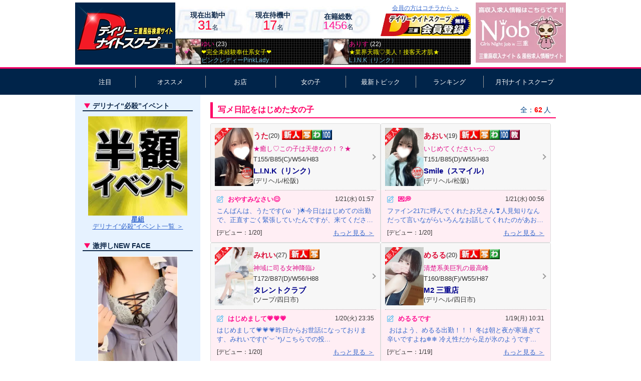

--- FILE ---
content_type: text/html; charset=utf-8
request_url: https://www.naisuku.jp/diarys-debut.html
body_size: 16592
content:
<!DOCTYPE html>
<html lang="ja">
<head>
<meta charset="utf-8">
<meta name="viewport" content="width=device-width">
<meta name="keywords" content="ナイトスクープ,ナイスク,三重,風俗,デリヘル">
<meta name="description" content="三重の風俗・デリヘル情報ならナイスクにおまかせください。三重県内の風俗・デリヘル嬢の出勤状況がリアルタイムで更新され、様々な項目からお好みの女の子まで検索できる超便利な機能を備えた風俗・デリヘル情報サイトです。">
<title>三重の風俗・デリヘル情報 デイリーナイトスクープ 写メ日記デビュー（1）</title>
<link rel="stylesheet" href="/common/css/common.css?250729">
<script src="/common/js/jquery-3.6.4.min.js"></script>
<script src="/common/js/common.js?240215"></script>
<script src="/common/js/lazysizes.min.js"></script>
<link rel="stylesheet" href="/sp/css/list-girl.css?250729">
<link rel="stylesheet" href="/common/css/pager.css?250729">
</head>
<body id="PC">
<div id="wrapper">

<a name="top" id="top"></a>
<div id="header2">
	<div class="inner">
		<h1 class="logo">
			<a href="/top.html"><img src="/common/image/header/logo-2023.png" width="200" height="124"></a>
		</h1>
		<div class="main">
			<div class="infos">
				<div class="info">
					<a href="/working-all.html" class="workingNum">
						<strong>現在出勤中</strong>
						<span>31</span>名
					</a>
					<a href="/waiting-all.html" class="waitingNum">
						<strong>現在待機中</strong>
						<span>17</span>名
					</a>
					<a href="/search-girl.html" class="zaisekiNum">
						<strong>在籍総数</strong>
						<span>1456</span>名
					</a>
				</div>
				<div class="member">
					<p><a href="/login.html">会員の方はコチラから ＞</a></p>
					<a href="/entry.html"><img src="/common/image/header/entry.png"></a>
				</div>
			</div>
			<div class="prGirls" id="headerPRgirl">
				<a href="/pinklady/pinklady-yui/" title="ゆい (ピンクレディーPinkLady)">
					<span class="photo">
						<span class="wrap">
							<picture>
	<img src="/thumbnail/photo/161614/745-48656_100-150_yqK8bgYQ.webp" width="100" height="132" loading="lazy" alt="ゆい">
</picture>
						</span>
					</span>
					<span class="data">
						<span class="girl nowrap">
							<span class="name">ゆい</span>
							<span class="age">(23)</span>
						</span>
						<span class="pr nowrap">❤️完全未経験奉仕系女子❤️<br /></span>
						<span class="shop nowrap">ピンクレディーPinkLady</span>
					</span>
				</a>
				<a href="/link/link-arisu/" title="ありす (L.I.N.K（リンク）)">
					<span class="photo">
						<span class="wrap">
							<picture>
	<img src="/thumbnail/photo/164629/694-51483_100-150_CVXnal39.webp" width="100" height="150" loading="lazy" alt="ありす">
</picture>
						</span>
					</span>
					<span class="data">
						<span class="girl nowrap">
							<span class="name">ありす</span>
							<span class="age">(22)</span>
						</span>
						<span class="pr nowrap">★業界天職♡美人！接客天才肌★<br /></span>
						<span class="shop nowrap">L.I.N.K（リンク）</span>
					</span>
				</a>
			</div>
		</div>
		<div class="banner">
			<a href="http://njob-mie.jp/" class="click" data-rel="ibanner_1615" target="_blank">
				<picture>
	<img src="/item/ibanner/1615/pc_cSg7xBf5.webp" width="180" height="120" loading="lazy" alt="高収入求人情報エヌジョブ三重">
</picture>
			</a>
		</div>
	</div>
</div>

<div id="gmenu2">
	<ul class="inner">
		<li class="group">
			<a href="/top.html" class="grp">注目</a>
			<div class="items">
				<a href="/top.html" class="item">TOP</a>
				<a href="/smovie.html" class="item">出勤パンチラ動画</a>
				<a href="/yk1.html" class="item">四日市で遊ぶ</a>
				<a href="/waiting-all.html" class="item">待機ガール</a>
				<a href="/cover.html" class="item">今週のカバーガール</a>
				<a href="/taikoban.html" class="item">ナイスク太鼓判</a>
				<a href="/review.html" class="item">口コミ</a>
			</div>
		</li>
		<li class="group">
			<a href="/dayevent.html" class="grp">オススメ</a>
			<div class="items">
				<a href="/dayevent.html" class="item">デリナイ“必殺”イベント</a>
				<a href="/shinjin.html" class="item">激押しNEW FACE</a>
				<a href="/taiken.html" class="item">オススメ体験入店嬢</a>
				<a href="/bakuuri.html" class="item">本日の“爆売り”GIRL</a>
				<a href="/ichioshi.html" class="item">出勤中！イチオシ女の子</a>
				<a href="/promo.html" class="item">デリナイ★特選★女の子</a>
				<a href="/awahime.html" class="item">三重泡姫図鑑</a>
				<a href="/plan.html?type=silver" class="item">シルバー(60歳以上)<br>応援キャンペーン</a>
				<a href="/plan.html?type=ticket" class="item">ナイスク共通2000円券</a>
				<a href="/stampshop.html" class="item">スタンプカード発行店</a>
			</div>
		</li>
		<li class="group">
			<a href="/list1.html" class="grp">お店</a>
			<div class="items">
				<a href="/search-shop.html" class="item">お店検索</a>
				<a href="/list1.html" class="item">デリヘル (五十音別)</a>
				<a href="/deriheru_3.html" class="item">デリヘル (エリア別)</a>
				<a href="/list11.html" class="item">ホテヘル</a>
				<a href="/list2.html" class="item">ソープ</a>
				<a href="/list3.html" class="item">キャンパブ・サロン</a>
				<a href="/hotel.html" class="item">ファッションホテル</a>
				<a href="/stores.html" class="item">その他店舗</a>
				<a href="/gravure.html" class="item">SHOPグラビア</a>
			</div>
		</li>
		<li class="group">
			<a href="/search-girl-form.html" class="grp">女の子</a>
			<div class="items">
				<a href="/search-girl-form.html" class="item">女の子検索</a>
				<a href="/working-all.html" class="item">出勤中の女の子</a>
				<a href="/diarys.html" class="item">写メ日記</a>
				<a href="/diarys-debut.html" class="item">写メ日記デビュー</a>
				<a href="/tweet.html" class="item">つぶやき</a>
				<a href="/qanda-que.html" class="item">教えて！女の子</a>
				<a href="/qas.html" class="item">100の質問</a>
				<a href="/wmails.html" class="item">わくわくメール</a>
				<a href="/fetish.html" class="item">フェチ画像</a>
				<a href="/video.html" class="item">女の子動画</a>
				<a href="/cosplay.html" class="item">コスプレ</a>
				<a href="/srequest.html" class="item">出勤リクエスト</a>
			</div>
		</li>
		<li class="group">
			<a href="/news.html" class="grp">最新トピック</a>
			<div class="items">
				<a href="/newshop.html" class="item">新しいお店</a>
				<a href="/newface.html" class="item">新しい女の子</a>
				<a href="/news.html" class="item">新着情報</a>
				<a href="/event.html" class="item">イベント情報</a>
				<a href="/whatsnew.html" class="item">更新履歴</a>
				<a href="/sdiarys.html" class="item">スタッフ日記</a>
			</div>
		</li>
		<li class="group">
			<a href="/diarys-hot.html" class="grp">ランキング</a>
			<div class="items">
				<a href="/diarys-hot.html" class="item">注目の写メ日記</a>
				<a href="/rank-shop.html" class="item">お店ランキング</a>
				<a href="/rank-girl.html" class="item">女の子ランキング</a>
				<a href="/rank-deli.html" class="item">タイプ別デリヘルランキング</a>
				<a href="/rank-age.html" class="item">女の子☆年齢別☆ランキング</a>
			</div>
		</li>
		<li class="group">
			<a href="/magazine.html" class="grp">月刊ナイトスクープ</a>
			<div class="items">
				<a href="/magazine.html" class="item">今月号のコンテンツ</a>
				<a href="/backnumber.html" class="item">バックナンバー</a>
				<a href="/teiki.html" class="item">定期購読</a>
				<a href="/dealer.html" class="item">取扱店一覧</a>
				<a href="/manga.html" class="item">リアル体験漫画</a>
				<a href="/taidan.html" class="item">私的対談波止場</a>
			</div>
		</li>
	</ul>
</div>

<div id="main">

<div id="content">
<!--▼///////////////////////////////////////////////////////////////////////-->
<div class="contentHeader">
	<h2>写メ日記をはじめた女の子</h2>
	<a href="diarys-debut.html" class="rside">全：<span class="num">62</span>人</a>
</div>

<div class="girlList _PC">
	<div class="girlItemWrap xp">
<div class="tweetBoxWrap">
	<p class="tweetBox">
		<span class="_mssg">らすとまだ大丈夫です‪(♡´꒳`*)‬</span>
		<span class="_date">1時間前</span>
	</p>
</div>
		<a href="https://www.naisuku.jp/link/link-uta/" class="girlItem">
			<div class="body">
	<div class="photo">
		<span class="photoWrap">
			<picture>
	<img src="/thumbnail/photo/164899/694-51533_300-450_sloSmhBZ.webp" width="300" height="450" loading="lazy" alt="うた">
</picture>
<span class="gsWorking gsWorking-3">受付終了</span>

<span class="gsTaikoban"><span style="background-image:url(/sp/images/icon/taikoban_2.png);"></span></span>
<span class="gsRibbon gsRibbon_Newface">★新人★</span>
		</span>
	</div>
	<div class="datas">
		<div class="nameHeader">
	<span class="name gn">うた</span><span class="age">(20)</span>
	<span class="icons nowrap"><img src="/sp/images/icon/st-shinjin.png" height="20" class="girlIcon"><img src="/sp/images/icon/st-syame.png" height="20" class="girlIcon"><img src="/sp/images/icon/st-wakuwaku.png" height="20" class="girlIcon"><img src="/sp/images/icon/st-100.png" height="20" class="girlIcon"></span>
</div>

<p class="pr nowrap">★癒し♡この子は天使なの！？★</p>
<p class="size">T155/B85(C)/W54/H83</p>

<p class="shop sn nowrap"><strong>L.I.N.K（リンク）</strong></p>
<p class="shop2 nowrap">(デリヘル/松阪)</p>
	</div>
</div>
		</a>
		<div class="infoBox">
			<dl class="diarySubject">
				<dt class="nowrap">おやすみなさい😌</dt>
				<dd>1/21(水) 01:57</dd>
			</dl>
			<div class="diaryContent">
				こんばんは、うたです(´ω｀)🌟今日ははじめての出勤で、正直すごく緊張していたんですが、来てくださっ...			</div>
			<dl class="more">
				<dt>[デビュー：1/20]</dt>
				<dd><a href="https://www.naisuku.jp/link/link-uta/diarys.html">もっと見る ＞</a></dd>
			</dl>
		</div>
	</div>
	<div class="girlItemWrap xp">
<div class="tweetBoxWrap">
	<p class="tweetBox">
		<span class="_mssg">初出勤🍒沢山ありがとう✨</span>
		<span class="_date">6時間前</span>
	</p>
</div>
		<a href="https://www.naisuku.jp/smile/smile-aoi/" class="girlItem">
			<div class="body">
	<div class="photo">
		<span class="photoWrap">
			<picture>
	<img src="/thumbnail/photo/164671/760-51493_300-450_LVfBpLY4.webp" width="300" height="450" loading="lazy" alt="あおい">
</picture>
<span class="gsWorking gsWorking-3">受付終了</span>

<span class="gsTaikoban"><span style="background-image:url(/sp/images/icon/taikoban_2.png);"></span></span>
<span class="gsRibbon gsRibbon_Newface">★新人★</span>
		</span>
	</div>
	<div class="datas">
		<div class="nameHeader">
	<span class="name gn">あおい</span><span class="age">(19)</span>
	<span class="icons nowrap"><img src="/sp/images/icon/st-shinjin.png" height="20" class="girlIcon"><img src="/sp/images/icon/st-syame.png" height="20" class="girlIcon"><img src="/sp/images/icon/st-wakuwaku.png" height="20" class="girlIcon"><img src="/sp/images/icon/st-100.png" height="20" class="girlIcon"><img src="/sp/images/icon/st-qanda.png" height="20" class="girlIcon"></span>
</div>

<p class="pr nowrap">いじめてくださいっ…♡</p>
<p class="size">T151/B85(D)/W55/H83</p>

<p class="shop sn nowrap"><span class="neoS"></span><strong>Smile（スマイル）</strong></p>
<p class="shop2 nowrap">(デリヘル/松阪)</p>
	</div>
</div>
		</a>
		<div class="infoBox">
			<dl class="diarySubject">
				<dt class="nowrap">💌💭</dt>
				<dd>1/21(水) 00:56</dd>
			</dl>
			<div class="diaryContent">
				ファイン217に呼んでくれたお兄さん❣️人見知りなんだって言いながらいろんなお話してくれたのがあおい...			</div>
			<dl class="more">
				<dt>[デビュー：1/20]</dt>
				<dd><a href="https://www.naisuku.jp/smile/smile-aoi/diarys.html">もっと見る ＞</a></dd>
			</dl>
		</div>
	</div>
	<div class="girlItemWrap xp">
		<a href="https://www.naisuku.jp/talent-club/talent-mirei/" class="girlItem">
			<div class="body">
	<div class="photo">
		<span class="photoWrap">
			<picture>
	<img src="/thumbnail/photo/164862/9-51530_300-450_aR2t6pWk.webp" width="300" height="450" loading="lazy" alt="みれい">
</picture>
<span class="gsWorking gsWorking-3">受付終了</span>

<span class="gsRibbon gsRibbon_Newface">★新人★</span>
		</span>
	</div>
	<div class="datas">
		<div class="nameHeader">
	<span class="name gn">みれい</span><span class="age">(27)</span>
	<span class="icons nowrap"><img src="/sp/images/icon/st-shinjin.png" height="20" class="girlIcon"><img src="/sp/images/icon/st-syame.png" height="20" class="girlIcon"></span>
</div>

<p class="pr nowrap">神域に司る女神降臨♪</p>
<p class="size">T172/B87(D)/W56/H88</p>

<p class="shop sn nowrap"><strong>タレントクラブ</strong></p>
<p class="shop2 nowrap">(ソープ/四日市)</p>
	</div>
</div>
		</a>
		<div class="infoBox">
			<dl class="diarySubject">
				<dt class="nowrap">はじめまして💗💗💗</dt>
				<dd>1/20(火) 23:35</dd>
			</dl>
			<div class="diaryContent">
				はじめまして💗💗💗昨日からお世話になっております、みれいです(*&acute;︶`*)ﾉこちらでの投...			</div>
			<dl class="more">
				<dt>[デビュー：1/20]</dt>
				<dd><a href="https://www.naisuku.jp/talent-club/talent-mirei/diarys.html">もっと見る ＞</a></dd>
			</dl>
		</div>
	</div>
	<div class="girlItemWrap xp">
		<a href="https://www.naisuku.jp/1625/meruru/" class="girlItem">
			<div class="body">
	<div class="photo">
		<span class="photoWrap">
			<picture>
	<img src="/thumbnail/photo/164441/53-51432_300-450_y8gY06sk.webp" width="300" height="400" loading="lazy" alt="めるる">
</picture>
<span class="gsRibbon gsRibbon_Newface">★新人★</span>
		</span>
	</div>
	<div class="datas">
		<div class="nameHeader">
	<span class="name gn">めるる</span><span class="age">(20)</span>
	<span class="icons nowrap"><img src="/sp/images/icon/st-shinjin.png" height="20" class="girlIcon"><img src="/sp/images/icon/st-syame.png" height="20" class="girlIcon"><img src="/sp/images/icon/st-wakuwaku.png" height="20" class="girlIcon"></span>
</div>

<p class="pr nowrap">清楚系美巨乳の最高峰</p>
<p class="size">T160/B88(F)/W55/H87</p>

<p class="shop sn nowrap"><strong>M2 三重店</strong></p>
<p class="shop2 nowrap">(デリヘル/四日市)</p>
	</div>
</div>
		</a>
		<div class="infoBox">
			<dl class="diarySubject">
				<dt class="nowrap">めるるです</dt>
				<dd>1/19(月) 10:31</dd>
			</dl>
			<div class="diaryContent">
				 おはよう、めるる出勤！！！ 冬は朝と夜が寒過ぎて辛いですよね❄️❄️ 冷え性だから足が氷のようです...			</div>
			<dl class="more">
				<dt>[デビュー：1/19]</dt>
				<dd><a href="https://www.naisuku.jp/1625/meruru/diarys.html">もっと見る ＞</a></dd>
			</dl>
		</div>
	</div>
	<div class="girlItemWrap xp">
		<a href="https://www.naisuku.jp/y-classy/y-classy-moka/" class="girlItem">
			<div class="body">
	<div class="photo">
		<span class="photoWrap">
			<picture>
	<img src="/thumbnail/photo/164837/31-51528_300-450_JvnLSydq.webp" width="300" height="400" loading="lazy" alt="もか">
</picture>
<span class="gsWorking gsWorking-3">受付終了</span>

<span class="gsTaikoban"><span style="background-image:url(/sp/images/icon/taikoban_3.png);"></span></span>
		</span>
	</div>
	<div class="datas">
		<div class="nameHeader">
	<span class="name gn">もか</span><span class="age">(22)</span>
	<span class="icons nowrap"><img src="/sp/images/icon/st-syame.png" height="20" class="girlIcon"></span>
</div>

<p class="pr nowrap">美巨乳Fカップの未経験娘</p>
<p class="size">T154/B86(F)/W58/H85</p>

<p class="shop sn nowrap"><strong>CLASSY.四日市店(クラッシー)</strong></p>
<p class="shop2 nowrap">(ホテヘル/四日市)</p>
	</div>
</div>
		</a>
		<div class="infoBox">
			<dl class="diarySubject">
				<dt class="nowrap">早くキテ</dt>
				<dd>1/20(火) 12:01</dd>
			</dl>
			<div class="diaryContent">
				       ☆.*ﾟ•*¨*•.¸♡o｡+ ☆.*ﾟ•*¨*•.¸♡o｡          本日、...			</div>
			<dl class="more">
				<dt>[デビュー：1/18]</dt>
				<dd><a href="https://www.naisuku.jp/y-classy/y-classy-moka/diarys.html">もっと見る ＞</a></dd>
			</dl>
		</div>
	</div>
	<div class="girlItemWrap xp">
<div class="tweetBoxWrap">
	<p class="tweetBox">
		<span class="_mssg">ご予約ありがとう❣️</span>
		<span class="_date">8時間前</span>
	</p>
</div>
		<a href="https://www.naisuku.jp/smile/smile-usa/" class="girlItem">
			<div class="body">
	<div class="photo">
		<span class="photoWrap">
			<picture>
	<img src="/thumbnail/photo/164824/760-51488_300-450_UHrHvZRq.webp" width="300" height="450" loading="lazy" alt="うさ">
</picture>
<span class="gsWorking gsWorking-3">受付終了</span>

<span class="gsRibbon gsRibbon_Newface">★新人★</span>
		</span>
	</div>
	<div class="datas">
		<div class="nameHeader">
	<span class="name gn">うさ</span><span class="age">(19)</span>
	<span class="icons nowrap"><img src="/sp/images/icon/st-shinjin.png" height="20" class="girlIcon"><img src="/sp/images/icon/st-syame.png" height="20" class="girlIcon"><img src="/sp/images/icon/st-wakuwaku.png" height="20" class="girlIcon"><img src="/sp/images/icon/st-100.png" height="20" class="girlIcon"><img src="/sp/images/icon/st-qanda.png" height="20" class="girlIcon"></span>
</div>

<p class="pr nowrap">松阪在住スタイル抜群19歳</p>
<p class="size">T168/B83(C)/W55/H82</p>

<p class="shop sn nowrap"><span class="neoS"></span><strong>Smile（スマイル）</strong></p>
<p class="shop2 nowrap">(デリヘル/松阪)</p>
	</div>
</div>
		</a>
		<div class="infoBox">
			<dl class="diarySubject">
				<dt class="nowrap">お礼✉ ͗ ͗</dt>
				<dd>1/19(月) 22:57</dd>
			</dl>
			<div class="diaryContent">
				ホテルベリー60分のS様ご指名ありがとうございました😊さっきはありがとう☺️めちゃ服オシャレでセンス...			</div>
			<dl class="more">
				<dt>[デビュー：1/17]</dt>
				<dd><a href="https://www.naisuku.jp/smile/smile-usa/diarys.html">もっと見る ＞</a></dd>
			</dl>
		</div>
	</div>
	<div class="girlItemWrap xp">
		<a href="https://www.naisuku.jp/soku30-mie/fuyu-sokumie/" class="girlItem">
			<div class="body">
	<div class="photo">
		<span class="photoWrap">
			<picture>
	<img src="/thumbnail/photo/164783/522-51522_300-450_CfZK2hlV.webp" width="300" height="450" loading="lazy" alt="ふゆ">
</picture>
<span class="gsWorking gsWorking-3">受付終了</span>

<span class="gsTaikoban"><span style="background-image:url(/sp/images/icon/taikoban_3.png);"></span></span>
<span class="gsRibbon gsRibbon_Newface">★新人★</span>
		</span>
	</div>
	<div class="datas">
		<div class="nameHeader">
	<span class="name gn">ふゆ</span><span class="age">(35)</span>
	<span class="icons nowrap"><img src="/sp/images/icon/st-shinjin.png" height="20" class="girlIcon"><img src="/sp/images/icon/st-syame.png" height="20" class="girlIcon"></span>
</div>

<p class="pr nowrap">はにかむ笑顔が崩れ性獣と化す</p>
<p class="size">T163/B93(E)/W62/H93</p>

<p class="shop sn nowrap"><strong>逢って30秒で即尺　三重店</strong></p>
<p class="shop2 nowrap">(デリヘル/四日市)</p>
	</div>
</div>
		</a>
		<div class="infoBox">
			<dl class="diarySubject">
				<dt class="nowrap">おれいです</dt>
				<dd>1/21(水) 00:33</dd>
			</dl>
			<div class="diaryContent">
				ファイン301でお会いしたお兄様 ありがとう  スタートからニコニコ(//∇//)してくれて そこか...			</div>
			<dl class="more">
				<dt>[デビュー：1/16]</dt>
				<dd><a href="https://www.naisuku.jp/soku30-mie/fuyu-sokumie/diarys.html">もっと見る ＞</a></dd>
			</dl>
		</div>
	</div>
	<div class="girlItemWrap xp">
<div class="tweetBoxWrap">
	<p class="tweetBox">
		<span class="_mssg">ご予約かんばぁぁいᥫᩣ  ̖́-</span>
		<span class="_date">2時間前</span>
	</p>
</div>
		<a href="https://www.naisuku.jp/link/link-aina/" class="girlItem">
			<div class="body">
	<div class="photo">
		<span class="photoWrap">
			<picture>
	<img src="/thumbnail/photo/164782/694-51519_300-450_5sRZwoyK.webp" width="300" height="450" loading="lazy" alt="あいな">
</picture>
<span class="gsWorking gsWorking-3">受付終了</span>

<span class="gsRibbon gsRibbon_Newface">★新人★</span>
		</span>
	</div>
	<div class="datas">
		<div class="nameHeader">
	<span class="name gn">あいな</span><span class="age">(20)</span>
	<span class="icons nowrap"><img src="/sp/images/icon/st-shinjin.png" height="20" class="girlIcon"><img src="/sp/images/icon/st-syame.png" height="20" class="girlIcon"><img src="/sp/images/icon/st-wakuwaku.png" height="20" class="girlIcon"><img src="/sp/images/icon/st-100.png" height="20" class="girlIcon"><img src="/sp/images/icon/st-qanda.png" height="20" class="girlIcon"></span>
</div>

<p class="pr nowrap">★極上♡いちゃいちゃ大好き系★</p>
<p class="size">T161/B86(D)/W55/H84</p>

<p class="shop sn nowrap"><strong>L.I.N.K（リンク）</strong></p>
<p class="shop2 nowrap">(デリヘル/松阪)</p>
	</div>
</div>
		</a>
		<div class="infoBox">
			<dl class="diarySubject">
				<dt class="nowrap">♡お礼♡</dt>
				<dd>1/20(火) 22:37</dd>
			</dl>
			<div class="diaryContent">
				20:30～のお客様♡♡一昨日はじめましてしたばかりなのに、こんなに早くまた会いに来てくれてありがと...			</div>
			<dl class="more">
				<dt>[デビュー：1/16]</dt>
				<dd><a href="https://www.naisuku.jp/link/link-aina/diarys.html">もっと見る ＞</a></dd>
			</dl>
		</div>
	</div>
	<div class="girlItemWrap xp">
		<a href="https://www.naisuku.jp/hosigumi/hoshi-naho/" class="girlItem">
			<div class="body">
	<div class="photo">
		<span class="photoWrap">
			<picture>
	<img src="/thumbnail/photo/164767/13-51515_300-450_TrIHFqza.webp" width="300" height="400" loading="lazy" alt="なほ">
</picture>
<span class="gsWorking gsWorking-3">受付終了</span>

<span class="gsRibbon gsRibbon_Newface">★新人★</span>
		</span>
	</div>
	<div class="datas">
		<div class="nameHeader">
	<span class="name gn">なほ</span><span class="age">(25)</span>
	<span class="icons nowrap"><img src="/sp/images/icon/st-shinjin.png" height="20" class="girlIcon"><img src="/sp/images/icon/st-syame.png" height="20" class="girlIcon"><img src="/sp/images/icon/st-qanda.png" height="20" class="girlIcon"></span>
</div>

<p class="pr nowrap">元カフェ店員さん♪</p>
<p class="size">T165/B91(E)/W60/H76</p>

<p class="shop sn nowrap"><strong>星組</strong></p>
<p class="shop2 nowrap">(キャンパブ・サロン/四日市)</p>
	</div>
</div>
		</a>
		<div class="infoBox">
			<dl class="diarySubject">
				<dt class="nowrap">お礼♡♡</dt>
				<dd>1/20(火) 16:30</dd>
			</dl>
			<div class="diaryContent">
				60分コースのお兄様 パイズリもキスもいっぱい褒めてくれてありがとうございました☺️ めちゃくちゃ嬉...			</div>
			<dl class="more">
				<dt>[デビュー：1/16]</dt>
				<dd><a href="https://www.naisuku.jp/hosigumi/hoshi-naho/diarys.html">もっと見る ＞</a></dd>
			</dl>
		</div>
	</div>
	<div class="girlItemWrap xp">
		<a href="https://www.naisuku.jp/smile/smile-h/" class="girlItem">
			<div class="body">
	<div class="photo">
		<span class="photoWrap">
			<picture>
	<img src="/thumbnail/photo/164672/760-51491_300-450_D2bR6lu6.webp" width="300" height="450" loading="lazy" alt="ひなな">
</picture>
<span class="gsWorking gsWorking-3">受付終了</span>

<span class="gsRibbon gsRibbon_Newface">★新人★</span>
		</span>
	</div>
	<div class="datas">
		<div class="nameHeader">
	<span class="name gn">ひなな</span><span class="age">(23)</span>
	<span class="icons nowrap"><img src="/sp/images/icon/st-shinjin.png" height="20" class="girlIcon"><img src="/sp/images/icon/st-syame.png" height="20" class="girlIcon"><img src="/sp/images/icon/st-wakuwaku.png" height="20" class="girlIcon"><img src="/sp/images/icon/st-100.png" height="20" class="girlIcon"><img src="/sp/images/icon/st-qanda.png" height="20" class="girlIcon"></span>
</div>

<p class="pr nowrap">妹と3Pできます</p>
<p class="size">T165/B90(F)/W56/H83</p>

<p class="shop sn nowrap"><span class="neoS"></span><strong>Smile（スマイル）</strong></p>
<p class="shop2 nowrap">(デリヘル/松阪)</p>
	</div>
</div>
		</a>
		<div class="infoBox">
			<dl class="diarySubject">
				<dt class="nowrap">出勤✌️</dt>
				<dd>1/16(金) 12:47</dd>
			</dl>
			<div class="diaryContent">
				おはようございます☀️本日も13時から出勤します♡今回の連勤も残り2日半となりました😊連日沢山のお兄...			</div>
			<dl class="more">
				<dt>[デビュー：1/16]</dt>
				<dd><a href="https://www.naisuku.jp/smile/smile-h/diarys.html">もっと見る ＞</a></dd>
			</dl>
		</div>
	</div>
	<div class="girlItemWrap xp">
		<a href="https://www.naisuku.jp/talent-club/talent-rumi/" class="girlItem">
			<div class="body">
	<div class="photo">
		<span class="photoWrap">
			<picture>
	<img src="/thumbnail/photo/164749/9-51512_300-450_Gb8sV6q6.webp" width="300" height="450" loading="lazy" alt="るみ">
</picture>
<span class="gsWorking gsWorking-3">受付終了</span>

<span class="gsRibbon gsRibbon_Newface">★新人★</span>
		</span>
	</div>
	<div class="datas">
		<div class="nameHeader">
	<span class="name gn">るみ</span><span class="age">(24)</span>
	<span class="icons nowrap"><img src="/sp/images/icon/st-shinjin.png" height="20" class="girlIcon"><img src="/sp/images/icon/st-syame.png" height="20" class="girlIcon"></span>
</div>

<p class="pr nowrap">ストロベリーよりあ♡な♡た♪</p>
<p class="size">T158/B83(D)/W56/H83</p>

<p class="shop sn nowrap"><strong>タレントクラブ</strong></p>
<p class="shop2 nowrap">(ソープ/四日市)</p>
	</div>
</div>
		</a>
		<div class="infoBox">
			<dl class="diarySubject">
				<dt class="nowrap">🤍ラスト枠までありがとう❣️🤍</dt>
				<dd>1/21(水) 02:25</dd>
			</dl>
			<div class="diaryContent">
				退勤してます🎀ラスト枠まで埋めてくださりありがとうございます🎶明日が最後の出勤となり次いつ来れるかわ...			</div>
			<dl class="more">
				<dt>[デビュー：1/15]</dt>
				<dd><a href="https://www.naisuku.jp/talent-club/talent-rumi/diarys.html">もっと見る ＞</a></dd>
			</dl>
		</div>
	</div>
	<div class="girlItemWrap xp">
		<a href="https://www.naisuku.jp/link/link-kanna/" class="girlItem">
			<div class="body">
	<div class="photo">
		<span class="photoWrap">
			<picture>
	<img src="/thumbnail/photo/164835/694-51513_300-450_I2qnGsnb.webp" width="300" height="450" loading="lazy" alt="かんな">
</picture>
<span class="gsWorking gsWorking-3">受付終了</span>

<span class="gsRibbon gsRibbon_Newface">★新人★</span>
		</span>
	</div>
	<div class="datas">
		<div class="nameHeader">
	<span class="name gn">かんな</span><span class="age">(19)</span>
	<span class="icons nowrap"><img src="/sp/images/icon/st-shinjin.png" height="20" class="girlIcon"><img src="/sp/images/icon/st-syame.png" height="20" class="girlIcon"><img src="/sp/images/icon/st-wakuwaku.png" height="20" class="girlIcon"><img src="/sp/images/icon/st-100.png" height="20" class="girlIcon"><img src="/sp/images/icon/st-qanda.png" height="20" class="girlIcon"></span>
</div>

<p class="pr nowrap">★悶えるMっ娘♡美巨乳大〇生★</p>
<p class="size">T161/B89(F)/W55/H84</p>

<p class="shop sn nowrap"><strong>L.I.N.K（リンク）</strong></p>
<p class="shop2 nowrap">(デリヘル/松阪)</p>
	</div>
</div>
		</a>
		<div class="infoBox">
			<dl class="diarySubject">
				<dt class="nowrap">楽しみ🤍</dt>
				<dd>1/19(月) 20:36</dd>
			</dl>
			<div class="diaryContent">
				20:50~のお兄さんご予約ありがとうございます😭🤍今向かってるので、会えるのとっても楽しみにしてま...			</div>
			<dl class="more">
				<dt>[デビュー：1/15]</dt>
				<dd><a href="https://www.naisuku.jp/link/link-kanna/diarys.html">もっと見る ＞</a></dd>
			</dl>
		</div>
	</div>
	<div class="girlItemWrap xp">
		<a href="https://www.naisuku.jp/link/link-jyuria/" class="girlItem">
			<div class="body">
	<div class="photo">
		<span class="photoWrap">
			<picture>
	<img src="/thumbnail/photo/164755/694-51514_300-450_pzlFXgSH.webp" width="264" height="450" loading="lazy" alt="じゅりあ">
</picture>
<span class="gsWorking gsWorking-3">受付終了</span>

<span class="gsRibbon gsRibbon_Newface">★新人★</span>
		</span>
	</div>
	<div class="datas">
		<div class="nameHeader">
	<span class="name gn">じゅりあ</span><span class="age">(20)</span>
	<span class="icons nowrap"><img src="/sp/images/icon/st-shinjin.png" height="20" class="girlIcon"><img src="/sp/images/icon/st-syame.png" height="20" class="girlIcon"><img src="/sp/images/icon/st-wakuwaku.png" height="20" class="girlIcon"><img src="/sp/images/icon/st-100.png" height="20" class="girlIcon"><img src="/sp/images/icon/st-qanda.png" height="20" class="girlIcon"></span>
</div>

<p class="pr nowrap">★セクシー♡ダイナマイト★</p>
<p class="size">T155/B87(D)/W54/H86</p>

<p class="shop sn nowrap"><strong>L.I.N.K（リンク）</strong></p>
<p class="shop2 nowrap">(デリヘル/松阪)</p>
	</div>
</div>
		</a>
		<div class="infoBox">
			<dl class="diarySubject">
				<dt class="nowrap">お礼♡本指様</dt>
				<dd>1/19(月) 19:43</dd>
			</dl>
			<div class="diaryContent">
				315のお兄さん♡3日ぶりに呼んでくれてありがとう！😆また会いたくなってお仕事終わりにわざわざ来てく...			</div>
			<dl class="more">
				<dt>[デビュー：1/15]</dt>
				<dd><a href="https://www.naisuku.jp/link/link-jyuria/diarys.html">もっと見る ＞</a></dd>
			</dl>
		</div>
	</div>
	<div class="girlItemWrap xp">
		<a href="https://www.naisuku.jp/beatrice/ayamin/" class="girlItem">
			<div class="body">
	<div class="photo">
		<span class="photoWrap">
			<picture>
	<img src="/thumbnail/photo/163546/755-51216_300-450_KToY0Whl.webp" width="300" height="400" loading="lazy" alt="あやみん">
</picture>
<span class="gsWorking gsWorking-3">受付終了</span>

<span class="gsRibbon gsRibbon_Newface">★新人★</span>
		</span>
	</div>
	<div class="datas">
		<div class="nameHeader">
	<span class="name gn">あやみん</span><span class="age">(23)</span>
	<span class="icons nowrap"><img src="/sp/images/icon/st-shinjin.png" height="20" class="girlIcon"><img src="/sp/images/icon/st-syame.png" height="20" class="girlIcon"><img src="/sp/images/icon/st-video.png" height="20" class="girlIcon"></span>
</div>

<p class="pr nowrap">お尻を叩くと喜ぶニューハーフ</p>
<p class="size">T176/B88(B)/W58/H92</p>

<p class="shop sn nowrap"><strong>ベアトリス</strong></p>
<p class="shop2 nowrap">(デリヘル/四日市)</p>
	</div>
</div>
		</a>
		<div class="infoBox">
			<dl class="diarySubject">
				<dt class="nowrap">ありがとうございます(❁´ω`❁)</dt>
				<dd>1/21(水) 03:15</dd>
			</dl>
			<div class="diaryContent">
				四日市きて1週間✨️明日はお肌をメンテナンスでおやすみを頂いてます🌙明後日からまた寒いけれどよろしく...			</div>
			<dl class="more">
				<dt>[デビュー：1/14]</dt>
				<dd><a href="https://www.naisuku.jp/beatrice/ayamin/diarys.html">もっと見る ＞</a></dd>
			</dl>
		</div>
	</div>
	<div class="girlItemWrap xp">
<div class="tweetBoxWrap">
	<p class="tweetBox">
		<span class="_mssg">戻ります♡ラスト枠間に合います👌</span>
		<span class="_date">1時間前</span>
	</p>
</div>
		<a href="https://www.naisuku.jp/link/link-kokomi/" class="girlItem">
			<div class="body">
	<div class="photo">
		<span class="photoWrap">
			<picture>
	<img src="/thumbnail/photo/164738/694-51504_300-450_bXauVftL.webp" width="300" height="450" loading="lazy" alt="ここみ">
</picture>
<span class="gsWorking gsWorking-3">受付終了</span>

<span class="gsTaikoban"><span style="background-image:url(/sp/images/icon/taikoban_3.png);"></span></span>
<span class="gsRibbon gsRibbon_Newface">★新人★</span>
		</span>
	</div>
	<div class="datas">
		<div class="nameHeader">
	<span class="name gn">ここみ</span><span class="age">(22)</span>
	<span class="icons nowrap"><img src="/sp/images/icon/st-shinjin.png" height="20" class="girlIcon"><img src="/sp/images/icon/st-syame.png" height="20" class="girlIcon"><img src="/sp/images/icon/st-wakuwaku.png" height="20" class="girlIcon"><img src="/sp/images/icon/st-100.png" height="20" class="girlIcon"></span>
</div>

<p class="pr nowrap">★純白透明感♡清楚極み美少女★</p>
<p class="size">T150/B89(F)/W54/H86</p>

<p class="shop sn nowrap"><strong>L.I.N.K（リンク）</strong></p>
<p class="shop2 nowrap">(デリヘル/松阪)</p>
	</div>
</div>
		</a>
		<div class="infoBox">
			<dl class="diarySubject">
				<dt class="nowrap">退勤しました🤍</dt>
				<dd>1/21(水) 02:58</dd>
			</dl>
			<div class="diaryContent">
				こんばんは🐰🌕ここみです🤍今日も遊んでいただいたお客様本当にありがとうございました❕✨️平日真っ只中...			</div>
			<dl class="more">
				<dt>[デビュー：1/14]</dt>
				<dd><a href="https://www.naisuku.jp/link/link-kokomi/diarys.html">もっと見る ＞</a></dd>
			</dl>
		</div>
	</div>
	<div class="girlItemWrap xp">
<div class="tweetBoxWrap">
	<p class="tweetBox">
		<span class="_mssg">本日もありがとうごさいました♡</span>
		<span class="_date">4時間前</span>
	</p>
</div>
		<a href="https://www.naisuku.jp/tonari-t/rinka-otonari/" class="girlItem">
			<div class="body">
	<div class="photo">
		<span class="photoWrap">
			<picture>
	<img src="/thumbnail/photo/164740/407-51506_300-450_Lkilg7cV.webp" width="300" height="450" loading="lazy" alt="りんか">
</picture>
<span class="gsWorking gsWorking-3">受付終了</span>

<span class="gsRibbon gsRibbon_Newface">★新人★</span>
		</span>
	</div>
	<div class="datas">
		<div class="nameHeader">
	<span class="name gn">りんか</span><span class="age">(44)</span>
	<span class="icons nowrap"><img src="/sp/images/icon/st-shinjin.png" height="20" class="girlIcon"><img src="/sp/images/icon/st-syame.png" height="20" class="girlIcon"><img src="/sp/images/icon/st-wakuwaku.png" height="20" class="girlIcon"><img src="/sp/images/icon/st-100.png" height="20" class="girlIcon"></span>
</div>

<p class="pr nowrap">【熟女コース】緊急体験♪</p>
<p class="size">T157/B83(C)/W56/H85</p>

<p class="shop sn nowrap"><strong>隣の奥様&隣の熟女　津 松阪店</strong></p>
<p class="shop2 nowrap">(デリヘル/松阪)</p>
	</div>
</div>
		</a>
		<div class="infoBox">
			<dl class="diarySubject">
				<dt class="nowrap">退勤♡</dt>
				<dd>1/20(火) 22:47</dd>
			</dl>
			<div class="diaryContent">
				今日もお誘いくださった『おかえりなさい』のお兄さん方本当にありがとうございました♡  お会いできて、...			</div>
			<dl class="more">
				<dt>[デビュー：1/14]</dt>
				<dd><a href="https://www.naisuku.jp/tonari-t/rinka-otonari/diarys.html">もっと見る ＞</a></dd>
			</dl>
		</div>
	</div>
	<div class="girlItemWrap xp">
<div class="tweetBoxWrap">
	<p class="tweetBox">
		<span class="_mssg">本日満枠になりました！！</span>
		<span class="_date">8時間前</span>
	</p>
</div>
		<a href="https://www.naisuku.jp/link/link-akane/" class="girlItem">
			<div class="body">
	<div class="photo">
		<span class="photoWrap">
			<picture>
	<img src="/thumbnail/photo/164901/694-51509_300-450_KCowYzG7.webp" width="300" height="450" loading="lazy" alt="あかね">
</picture>
<span class="gsWorking gsWorking-3">受付終了</span>

<span class="gsRibbon gsRibbon_Newface">★新人★</span>
		</span>
	</div>
	<div class="datas">
		<div class="nameHeader">
	<span class="name gn">あかね</span><span class="age">(20)</span>
	<span class="icons nowrap"><img src="/sp/images/icon/st-shinjin.png" height="20" class="girlIcon"><img src="/sp/images/icon/st-syame.png" height="20" class="girlIcon"><img src="/sp/images/icon/st-wakuwaku.png" height="20" class="girlIcon"><img src="/sp/images/icon/st-100.png" height="20" class="girlIcon"></span>
</div>

<p class="pr nowrap">★厳選素人♡可愛い黒髪清楚★</p>
<p class="size">T158/B86(D)/W54/H84</p>

<p class="shop sn nowrap"><strong>L.I.N.K（リンク）</strong></p>
<p class="shop2 nowrap">(デリヘル/松阪)</p>
	</div>
</div>
		</a>
		<div class="infoBox">
			<dl class="diarySubject">
				<dt class="nowrap">イベント🎪</dt>
				<dd>1/20(火) 14:33</dd>
			</dl>
			<div class="diaryContent">
				 【オプションランキング💖】1コスプレ2ローター3聖水 私が大好きなオプションをランキングにしてみま...			</div>
			<dl class="more">
				<dt>[デビュー：1/14]</dt>
				<dd><a href="https://www.naisuku.jp/link/link-akane/diarys.html">もっと見る ＞</a></dd>
			</dl>
		</div>
	</div>
	<div class="girlItemWrap xp">
		<a href="https://www.naisuku.jp/smile/smile-mizuha/" class="girlItem">
			<div class="body">
	<div class="photo">
		<span class="photoWrap">
			<picture>
	<img src="/thumbnail/photo/164730/760-51501_300-450_OK2A2LVo.webp" width="300" height="450" loading="lazy" alt="くるみ">
</picture>
<span class="gsRibbon gsRibbon_Newface">★新人★</span>
		</span>
	</div>
	<div class="datas">
		<div class="nameHeader">
	<span class="name gn">くるみ</span><span class="age">(19)</span>
	<span class="icons nowrap"><img src="/sp/images/icon/st-shinjin.png" height="20" class="girlIcon"><img src="/sp/images/icon/st-syame.png" height="20" class="girlIcon"><img src="/sp/images/icon/st-wakuwaku.png" height="20" class="girlIcon"><img src="/sp/images/icon/st-100.png" height="20" class="girlIcon"><img src="/sp/images/icon/st-qanda.png" height="20" class="girlIcon"></span>
</div>

<p class="pr nowrap">おっとり幼清楚現役大学生</p>
<p class="size">T157/B87(E)/W56/H83</p>

<p class="shop sn nowrap"><span class="neoS"></span><strong>Smile（スマイル）</strong></p>
<p class="shop2 nowrap">(デリヘル/松阪)</p>
	</div>
</div>
		</a>
		<div class="infoBox">
			<dl class="diarySubject">
				<dt class="nowrap">退勤しました〜❣️</dt>
				<dd>1/18(日) 21:02</dd>
			</dl>
			<div class="diaryContent">
				退勤しました〜！今日逢いに来てくれたお兄さんありがとうございます😊❤️退勤後、毎日今日の夜ご飯は何食...			</div>
			<dl class="more">
				<dt>[デビュー：1/14]</dt>
				<dd><a href="https://www.naisuku.jp/smile/smile-mizuha/diarys.html">もっと見る ＞</a></dd>
			</dl>
		</div>
	</div>
	<div class="girlItemWrap xp">
		<a href="https://www.naisuku.jp/link/link-rui/" class="girlItem">
			<div class="body">
	<div class="photo">
		<span class="photoWrap">
			<picture>
	<img src="/thumbnail/photo/164744/694-51508_300-450_phjAnU7f.webp" width="300" height="450" loading="lazy" alt="るい">
</picture>
<span class="gsRibbon gsRibbon_Newface">★新人★</span>
		</span>
	</div>
	<div class="datas">
		<div class="nameHeader">
	<span class="name gn">るい</span><span class="age">(20)</span>
	<span class="icons nowrap"><img src="/sp/images/icon/st-shinjin.png" height="20" class="girlIcon"><img src="/sp/images/icon/st-syame.png" height="20" class="girlIcon"><img src="/sp/images/icon/st-wakuwaku.png" height="20" class="girlIcon"><img src="/sp/images/icon/st-100.png" height="20" class="girlIcon"></span>
</div>

<p class="pr nowrap">★★★★★極上♡★★★★★</p>
<p class="size">T154/B87(E)/W54/H85</p>

<p class="shop sn nowrap"><strong>L.I.N.K（リンク）</strong></p>
<p class="shop2 nowrap">(デリヘル/松阪)</p>
	</div>
</div>
		</a>
		<div class="infoBox">
			<dl class="diarySubject">
				<dt class="nowrap">ラストお誘いお待ちしております。</dt>
				<dd>1/17(土) 21:46</dd>
			</dl>
			<div class="diaryContent">
				こんばんは🌙今日も早い事に残りラスト1枠のみになりました。明日もお休みでしたら今日はホテルで運動して...			</div>
			<dl class="more">
				<dt>[デビュー：1/14]</dt>
				<dd><a href="https://www.naisuku.jp/link/link-rui/diarys.html">もっと見る ＞</a></dd>
			</dl>
		</div>
	</div>
	<div class="girlItemWrap xp">
		<a href="https://www.naisuku.jp/smile/smile-remu/" class="girlItem">
			<div class="body">
	<div class="photo">
		<span class="photoWrap">
			<picture>
	<img src="/thumbnail/photo/164735/760-51503_300-450_3ZATQdNX.webp" width="300" height="450" loading="lazy" alt="れむ">
</picture>
<span class="gsRibbon gsRibbon_Newface">★新人★</span>
		</span>
	</div>
	<div class="datas">
		<div class="nameHeader">
	<span class="name gn">れむ</span><span class="age">(19)</span>
	<span class="icons nowrap"><img src="/sp/images/icon/st-shinjin.png" height="20" class="girlIcon"><img src="/sp/images/icon/st-syame.png" height="20" class="girlIcon"><img src="/sp/images/icon/st-wakuwaku.png" height="20" class="girlIcon"></span>
</div>

<p class="pr nowrap">えちえち！スレンダー巨乳19歳</p>
<p class="size">T160/B95(G)/W55/H83</p>

<p class="shop sn nowrap"><span class="neoS"></span><strong>Smile（スマイル）</strong></p>
<p class="shop2 nowrap">(デリヘル/松阪)</p>
	</div>
</div>
		</a>
		<div class="infoBox">
			<dl class="diarySubject">
				<dt class="nowrap">出勤中💖</dt>
				<dd>1/17(土) 17:38</dd>
			</dl>
			<div class="diaryContent">
				 お兄様方おはようございます☀️れむです！ 本日15時ー2時で出勤してます！ 既に会いに来てくれたお...			</div>
			<dl class="more">
				<dt>[デビュー：1/14]</dt>
				<dd><a href="https://www.naisuku.jp/smile/smile-remu/diarys.html">もっと見る ＞</a></dd>
			</dl>
		</div>
	</div>
	<div class="girlItemWrap xp">
		<a href="https://www.naisuku.jp/smile/smile-yua/" class="girlItem">
			<div class="body">
	<div class="photo">
		<span class="photoWrap">
			<picture>
	<img src="/thumbnail/photo/164743/760-51505_300-450_LChNmhNH.webp" width="300" height="450" loading="lazy" alt="ゆあ">
</picture>
<span class="gsRibbon gsRibbon_Newface">★新人★</span>
		</span>
	</div>
	<div class="datas">
		<div class="nameHeader">
	<span class="name gn">ゆあ</span><span class="age">(19)</span>
	<span class="icons nowrap"><img src="/sp/images/icon/st-shinjin.png" height="20" class="girlIcon"><img src="/sp/images/icon/st-syame.png" height="20" class="girlIcon"><img src="/sp/images/icon/st-wakuwaku.png" height="20" class="girlIcon"><img src="/sp/images/icon/st-100.png" height="20" class="girlIcon"></span>
</div>

<p class="pr nowrap">純度100%完全シロウト美少女</p>
<p class="size">T155/B83(C)/W55/H82</p>

<p class="shop sn nowrap"><span class="neoS"></span><strong>Smile（スマイル）</strong></p>
<p class="shop2 nowrap">(デリヘル/松阪)</p>
	</div>
</div>
		</a>
		<div class="infoBox">
			<dl class="diarySubject">
				<dt class="nowrap">ベリー311のお兄さん</dt>
				<dd>1/16(金) 22:48</dd>
			</dl>
			<div class="diaryContent">
				ゆあと遊んでくれてありがとう💌 むずむずしてたからラブコールもらえてうれしかった🌟 1週間お仕事お疲...			</div>
			<dl class="more">
				<dt>[デビュー：1/14]</dt>
				<dd><a href="https://www.naisuku.jp/smile/smile-yua/diarys.html">もっと見る ＞</a></dd>
			</dl>
		</div>
	</div>
	<div class="girlItemWrap xp">
		<a href="https://www.naisuku.jp/matsusaka-2006/love-emi/" class="girlItem">
			<div class="body">
	<div class="photo">
		<span class="photoWrap">
			<picture>
	<img src="/thumbnail/photo/164726/184-51502_300-450_niJYehCt.webp" width="200" height="300" loading="lazy" alt="えみ">
</picture>
<span class="gsRibbon gsRibbon_Newface">★新人★</span>
		</span>
	</div>
	<div class="datas">
		<div class="nameHeader">
	<span class="name gn">えみ</span><span class="age">(43)</span>
	<span class="icons nowrap"><img src="/sp/images/icon/st-shinjin.png" height="20" class="girlIcon"><img src="/sp/images/icon/st-syame.png" height="20" class="girlIcon"></span>
</div>

<p class="pr nowrap">💜1月１５日入店</p>
<p class="size">T163/B88(E)/W59/H88</p>

<p class="shop sn nowrap"><strong>愛特急2006三重本店</strong></p>
<p class="shop2 nowrap">(デリヘル/松阪)</p>
	</div>
</div>
		</a>
		<div class="infoBox">
			<dl class="diarySubject">
				<dt class="nowrap">お礼🫶</dt>
				<dd>1/16(金) 13:32</dd>
			</dl>
			<div class="diaryContent">
				初日に会いに来て下さった優しいお兄さん方😍エッチで楽しい時間をありがとうございました✨いろいろ教えて...			</div>
			<dl class="more">
				<dt>[デビュー：1/14]</dt>
				<dd><a href="https://www.naisuku.jp/matsusaka-2006/love-emi/diarys.html">もっと見る ＞</a></dd>
			</dl>
		</div>
	</div>
	<div class="girlItemWrap xp">
		<a href="https://www.naisuku.jp/sugary/sugary-haruna/" class="girlItem">
			<div class="body">
	<div class="photo">
		<span class="photoWrap">
			<picture>
	<img src="/thumbnail/photo/164605/585-51477_300-450_V67KIvQI.webp" width="284" height="450" loading="lazy" alt="はるな">
</picture>
<span class="gsWorking gsWorking-3">受付終了</span>

<span class="gsRibbon gsRibbon_Newface">★新人★</span>
		</span>
	</div>
	<div class="datas">
		<div class="nameHeader">
	<span class="name gn">はるな</span><span class="age">(19)</span>
	<span class="icons nowrap"><img src="/sp/images/icon/st-shinjin.png" height="20" class="girlIcon"><img src="/sp/images/icon/st-syame.png" height="20" class="girlIcon"><img src="/sp/images/icon/st-wakuwaku.png" height="20" class="girlIcon"><img src="/sp/images/icon/st-100.png" height="20" class="girlIcon"><img src="/sp/images/icon/st-qanda.png" height="20" class="girlIcon"></span>
</div>

<p class="pr nowrap">おっぱい好き必見❤️</p>
<p class="size">T162/B90(G)/W60/H88</p>

<p class="shop sn nowrap"><strong>sugary（シュガリー）</strong></p>
<p class="shop2 nowrap">(デリヘル/松阪)</p>
	</div>
</div>
		</a>
		<div class="infoBox">
			<dl class="diarySubject">
				<dt class="nowrap">出勤しました.⋆𝜗𝜚</dt>
				<dd>1/18(日) 17:26</dd>
			</dl>
			<div class="diaryContent">
				おはようございます( *´꒳`*)本日17時〜出勤させていただいています🎶今日はちょっと緊張しながら...			</div>
			<dl class="more">
				<dt>[デビュー：1/12]</dt>
				<dd><a href="https://www.naisuku.jp/sugary/sugary-haruna/diarys.html">もっと見る ＞</a></dd>
			</dl>
		</div>
	</div>
	<div class="girlItemWrap xp">
		<a href="https://www.naisuku.jp/smile/smile-a/" class="girlItem">
			<div class="body">
	<div class="photo">
		<span class="photoWrap">
			<picture>
	<img src="/thumbnail/photo/164677/760-51490_300-450_Sqda8krK.webp" width="300" height="450" loading="lazy" alt="あかり">
</picture>
<span class="gsWorking gsWorking-3">受付終了</span>

<span class="gsRibbon gsRibbon_Newface">★新人★</span>
		</span>
	</div>
	<div class="datas">
		<div class="nameHeader">
	<span class="name gn">あかり</span><span class="age">(20)</span>
	<span class="icons nowrap"><img src="/sp/images/icon/st-shinjin.png" height="20" class="girlIcon"><img src="/sp/images/icon/st-syame.png" height="20" class="girlIcon"><img src="/sp/images/icon/st-wakuwaku.png" height="20" class="girlIcon"><img src="/sp/images/icon/st-100.png" height="20" class="girlIcon"><img src="/sp/images/icon/st-qanda.png" height="20" class="girlIcon"></span>
</div>

<p class="pr nowrap">お姉ちゃんと3Pできます</p>
<p class="size">T160/B87(E)/W55/H81</p>

<p class="shop sn nowrap"><span class="neoS"></span><strong>Smile（スマイル）</strong></p>
<p class="shop2 nowrap">(デリヘル/松阪)</p>
	</div>
</div>
		</a>
		<div class="infoBox">
			<dl class="diarySubject">
				<dt class="nowrap">出勤！</dt>
				<dd>1/16(金) 12:48</dd>
			</dl>
			<div class="diaryContent">
				おはようございます☀️この後13時から出勤します(*^^*)今日は諸事情により私だけ姉妹3Pコースの...			</div>
			<dl class="more">
				<dt>[デビュー：1/11]</dt>
				<dd><a href="https://www.naisuku.jp/smile/smile-a/diarys.html">もっと見る ＞</a></dd>
			</dl>
		</div>
	</div>
	<div class="girlItemWrap xp">
		<a href="https://www.naisuku.jp/link/link-ruka/" class="girlItem">
			<div class="body">
	<div class="photo">
		<span class="photoWrap">
			<picture>
	<img src="/thumbnail/photo/164715/694-51499_300-450_YuKhrQET.webp" width="300" height="450" loading="lazy" alt="るか">
</picture>
<span class="gsRibbon gsRibbon_Newface">★新人★</span>
		</span>
	</div>
	<div class="datas">
		<div class="nameHeader">
	<span class="name gn">るか</span><span class="age">(20)</span>
	<span class="icons nowrap"><img src="/sp/images/icon/st-shinjin.png" height="20" class="girlIcon"><img src="/sp/images/icon/st-syame.png" height="20" class="girlIcon"><img src="/sp/images/icon/st-wakuwaku.png" height="20" class="girlIcon"><img src="/sp/images/icon/st-100.png" height="20" class="girlIcon"><img src="/sp/images/icon/st-qanda.png" height="20" class="girlIcon"></span>
</div>

<p class="pr nowrap">★現役美容師♡今年初脱ぎ★</p>
<p class="size">T165/B87(D)/W54/H85</p>

<p class="shop sn nowrap"><strong>L.I.N.K（リンク）</strong></p>
<p class="shop2 nowrap">(デリヘル/松阪)</p>
	</div>
</div>
		</a>
		<div class="infoBox">
			<dl class="diarySubject">
				<dt class="nowrap">退勤♡</dt>
				<dd>1/15(木) 02:51</dd>
			</dl>
			<div class="diaryContent">
				今日もたくさんお誘い頂きありがとうございました☺️🫶🏻たくさん優しくしてもらって、甘やかしてもらって...			</div>
			<dl class="more">
				<dt>[デビュー：1/11]</dt>
				<dd><a href="https://www.naisuku.jp/link/link-ruka/diarys.html">もっと見る ＞</a></dd>
			</dl>
		</div>
	</div>
	<div class="girlItemWrap xp">
		<a href="https://www.naisuku.jp/smile/mode-niko/" class="girlItem">
			<div class="body">
	<div class="photo">
		<span class="photoWrap">
			<picture>
	<img src="/thumbnail/photo/164688/760-51487_300-450_GghwCFjr.webp" width="300" height="450" loading="lazy" alt="にこ">
</picture>
<span class="gsRibbon gsRibbon_Newface">★新人★</span>
		</span>
	</div>
	<div class="datas">
		<div class="nameHeader">
	<span class="name gn">にこ</span><span class="age">(20)</span>
	<span class="icons nowrap"><img src="/sp/images/icon/st-shinjin.png" height="20" class="girlIcon"><img src="/sp/images/icon/st-syame.png" height="20" class="girlIcon"><img src="/sp/images/icon/st-wakuwaku.png" height="20" class="girlIcon"></span>
</div>

<p class="pr nowrap">Iカップ爆乳清楚現役看護師</p>
<p class="size">T155/B100(I)/W56/H83</p>

<p class="shop sn nowrap"><span class="neoS"></span><strong>Smile（スマイル）</strong></p>
<p class="shop2 nowrap">(デリヘル/松阪)</p>
	</div>
</div>
		</a>
		<div class="infoBox">
			<dl class="diarySubject">
				<dt class="nowrap">出勤</dt>
				<dd>1/11(日) 12:48</dd>
			</dl>
			<div class="diaryContent">
				  予定通り出勤します･ᴗ･ )੭''  お誘い待ってるにょ			</div>
			<dl class="more">
				<dt>[デビュー：1/11]</dt>
				<dd><a href="https://www.naisuku.jp/smile/mode-niko/diarys.html">もっと見る ＞</a></dd>
			</dl>
		</div>
	</div>
	<div class="girlItemWrap xp">
		<a href="https://www.naisuku.jp/smile/smile-mitsuki/" class="girlItem">
			<div class="body">
	<div class="photo">
		<span class="photoWrap">
			<picture>
	<img src="/thumbnail/photo/164681/760-51489_300-450_iBdtYrHJ.webp" width="300" height="451" loading="lazy" alt="満月（みつき）">
</picture>
<span class="gsRibbon gsRibbon_Newface">★新人★</span>
		</span>
	</div>
	<div class="datas">
		<div class="nameHeader">
	<span class="name gn">満月（みつき）</span><span class="age">(23)</span>
	<span class="icons nowrap"><img src="/sp/images/icon/st-shinjin.png" height="20" class="girlIcon"><img src="/sp/images/icon/st-syame.png" height="20" class="girlIcon"><img src="/sp/images/icon/st-wakuwaku.png" height="20" class="girlIcon"><img src="/sp/images/icon/st-100.png" height="20" class="girlIcon"></span>
</div>

<p class="pr nowrap">接客ピカイチ敏感潮吹き娘</p>
<p class="size">T159/B85(E)/W55/H82</p>

<p class="shop sn nowrap"><span class="neoS"></span><strong>Smile（スマイル）</strong></p>
<p class="shop2 nowrap">(デリヘル/松阪)</p>
	</div>
</div>
		</a>
		<div class="infoBox">
			<dl class="diarySubject">
				<dt class="nowrap">見てね👀🌕</dt>
				<dd>1/19(月) 22:26</dd>
			</dl>
			<div class="diaryContent">
				マイガール限定日記載せました💌 女の子ページへ http://365diary.net/emI0Uz...			</div>
			<dl class="more">
				<dt>[デビュー：1/10]</dt>
				<dd><a href="https://www.naisuku.jp/smile/smile-mitsuki/diarys.html">もっと見る ＞</a></dd>
			</dl>
		</div>
	</div>
	<div class="girlItemWrap xp">
		<a href="https://www.naisuku.jp/1625/nenea/" class="girlItem">
			<div class="body">
	<div class="photo">
		<span class="photoWrap">
			<picture>
	<img src="/thumbnail/photo/164573/53-51472_300-450_RSSiNxiN.webp" width="300" height="400" loading="lazy" alt="ねねあ">
</picture>
<span class="gsRibbon gsRibbon_Newface">★新人★</span>
		</span>
	</div>
	<div class="datas">
		<div class="nameHeader">
	<span class="name gn">ねねあ</span><span class="age">(18)</span>
	<span class="icons nowrap"><img src="/sp/images/icon/st-shinjin.png" height="20" class="girlIcon"><img src="/sp/images/icon/st-syame.png" height="20" class="girlIcon"><img src="/sp/images/icon/st-wakuwaku.png" height="20" class="girlIcon"></span>
</div>

<p class="pr nowrap">18歳未経験の美麗ルックス♡</p>
<p class="size">T163/B86(E)/W56/H89</p>

<p class="shop sn nowrap"><strong>M2 三重店</strong></p>
<p class="shop2 nowrap">(デリヘル/四日市)</p>
	</div>
</div>
		</a>
		<div class="infoBox">
			<dl class="diarySubject">
				<dt class="nowrap">次！</dt>
				<dd>1/18(日) 03:13</dd>
			</dl>
			<div class="diaryContent">
				ねねあ、今日終わったらもう次2週間後とかだから、最後一緒に遊んでくれるおにーさんいませんか？？！！空...			</div>
			<dl class="more">
				<dt>[デビュー：1/10]</dt>
				<dd><a href="https://www.naisuku.jp/1625/nenea/diarys.html">もっと見る ＞</a></dd>
			</dl>
		</div>
	</div>
	<div class="girlItemWrap xp">
		<a href="https://www.naisuku.jp/link/link-amu/" class="girlItem">
			<div class="body">
	<div class="photo">
		<span class="photoWrap">
			<picture>
	<img src="/thumbnail/photo/164630/694-51484_300-450_9nPfdg02.webp" width="300" height="450" loading="lazy" alt="あむ">
</picture>
<span class="gsRibbon gsRibbon_Newface">★新人★</span>
		</span>
	</div>
	<div class="datas">
		<div class="nameHeader">
	<span class="name gn">あむ</span><span class="age">(22)</span>
	<span class="icons nowrap"><img src="/sp/images/icon/st-shinjin.png" height="20" class="girlIcon"><img src="/sp/images/icon/st-syame.png" height="20" class="girlIcon"><img src="/sp/images/icon/st-wakuwaku.png" height="20" class="girlIcon"><img src="/sp/images/icon/st-100.png" height="20" class="girlIcon"><img src="/sp/images/icon/st-qanda.png" height="20" class="girlIcon"></span>
</div>

<p class="pr nowrap">★注♡歯科助手女子秘密バイト★</p>
<p class="size">T146/B90(F)/W55/H84</p>

<p class="shop sn nowrap"><strong>L.I.N.K（リンク）</strong></p>
<p class="shop2 nowrap">(デリヘル/松阪)</p>
	</div>
</div>
		</a>
		<div class="infoBox">
			<dl class="diarySubject">
				<dt class="nowrap">お礼💌</dt>
				<dd>1/14(水) 23:11</dd>
			</dl>
			<div class="diaryContent">
				♡ノンノのお兄さん♡歳近くてめっちゃ仲良くお話してくれたお兄さんありがとう🥰友達みたいにめっちゃ喋っ...			</div>
			<dl class="more">
				<dt>[デビュー：1/10]</dt>
				<dd><a href="https://www.naisuku.jp/link/link-amu/diarys.html">もっと見る ＞</a></dd>
			</dl>
		</div>
	</div>
	<div class="girlItemWrap xp">
		<a href="https://www.naisuku.jp/smile/smile-arare/" class="girlItem">
			<div class="body">
	<div class="photo">
		<span class="photoWrap">
			<picture>
	<img src="/thumbnail/photo/164707/760-51496_300-450_ka3iPVuO.webp" width="300" height="451" loading="lazy" alt="あられ">
</picture>
<span class="gsRibbon gsRibbon_Newface">★新人★</span>
		</span>
	</div>
	<div class="datas">
		<div class="nameHeader">
	<span class="name gn">あられ</span><span class="age">(20)</span>
	<span class="icons nowrap"><img src="/sp/images/icon/st-shinjin.png" height="20" class="girlIcon"><img src="/sp/images/icon/st-syame.png" height="20" class="girlIcon"><img src="/sp/images/icon/st-wakuwaku.png" height="20" class="girlIcon"><img src="/sp/images/icon/st-100.png" height="20" class="girlIcon"><img src="/sp/images/icon/st-qanda.png" height="20" class="girlIcon"></span>
</div>

<p class="pr nowrap">無料おぷしょん＆前立腺マッサ可</p>
<p class="size">T159/B84(C)/W55/H82</p>

<p class="shop sn nowrap"><span class="neoS"></span><strong>Smile（スマイル）</strong></p>
<p class="shop2 nowrap">(デリヘル/松阪)</p>
	</div>
</div>
		</a>
		<div class="infoBox">
			<dl class="diarySubject">
				<dt class="nowrap">お礼🩷</dt>
				<dd>1/12(月) 20:28</dd>
			</dl>
			<div class="diaryContent">
				犬の種類で盛り上がったお兄さん🐶 ケーキもありがとう🎂♡お腹減ってたから助かった😭  次チャレンジす...			</div>
			<dl class="more">
				<dt>[デビュー：1/10]</dt>
				<dd><a href="https://www.naisuku.jp/smile/smile-arare/diarys.html">もっと見る ＞</a></dd>
			</dl>
		</div>
	</div>
	<div class="girlItemWrap xp">
		<a href="https://www.naisuku.jp/load/load-sethuna/" class="girlItem">
			<div class="body">
	<div class="photo">
		<span class="photoWrap">
			<picture>
	<img src="/thumbnail/photo/164652/723-51482_300-450_toDhaAWs.webp" width="300" height="401" loading="lazy" alt="刹那(せつな)">
</picture>
<span class="gsWorking gsWorking-3">受付終了</span>

<span class="gsRibbon gsRibbon_Newface">★新人★</span>
		</span>
	</div>
	<div class="datas">
		<div class="nameHeader">
	<span class="name gn">刹那(せつな)</span><span class="age">(48)</span>
	<span class="icons nowrap"><img src="/sp/images/icon/st-shinjin.png" height="20" class="girlIcon"><img src="/sp/images/icon/st-syame.png" height="20" class="girlIcon"><img src="/sp/images/icon/st-wakuwaku.png" height="20" class="girlIcon"><img src="/sp/images/icon/st-100.png" height="20" class="girlIcon"><img src="/sp/images/icon/st-qanda.png" height="20" class="girlIcon"></span>
</div>

<p class="pr nowrap">人気抜群の元AV女優熟女さん</p>
<p class="size">T161/B98(H)/W65/H97</p>

<p class="shop sn nowrap"><strong>昭和道（ショウワロード）松阪店</strong></p>
<p class="shop2 nowrap">(デリヘル/松阪)</p>
	</div>
</div>
		</a>
		<div class="infoBox">
			<dl class="diarySubject">
				<dt class="nowrap">退勤しました</dt>
				<dd>1/21(水) 02:24</dd>
			</dl>
			<div class="diaryContent">
				今日も退勤しました😭今日も素敵な時間と出会いをありがとうございます😊明日も13時から出勤致します😌週...			</div>
			<dl class="more">
				<dt>[デビュー：1/9]</dt>
				<dd><a href="https://www.naisuku.jp/load/load-sethuna/diarys.html">もっと見る ＞</a></dd>
			</dl>
		</div>
	</div>
	<div class="girlItemWrap xp">
<div class="tweetBoxWrap">
	<p class="tweetBox">
		<span class="_mssg">ラストご予約‎♡本日完売✧︎*。</span>
		<span class="_date">2時間前</span>
	</p>
</div>
		<a href="https://www.naisuku.jp/link/link-arisu/" class="girlItem">
			<div class="body">
	<div class="photo">
		<span class="photoWrap">
			<picture>
	<img src="/thumbnail/photo/164629/694-51483_300-450_CVXnal39.webp" width="300" height="450" loading="lazy" alt="ありす">
</picture>
<span class="gsWorking gsWorking-3">受付終了</span>

<span class="gsTaikoban"><span style="background-image:url(/sp/images/icon/taikoban_1.png);"></span></span>
<span class="gsRibbon gsRibbon_Newface">★新人★</span>
		</span>
	</div>
	<div class="datas">
		<div class="nameHeader">
	<span class="name gn">ありす</span><span class="age">(22)</span>
	<span class="icons nowrap"><img src="/sp/images/icon/st-shinjin.png" height="20" class="girlIcon"><img src="/sp/images/icon/st-syame.png" height="20" class="girlIcon"><img src="/sp/images/icon/st-wakuwaku.png" height="20" class="girlIcon"><img src="/sp/images/icon/st-100.png" height="20" class="girlIcon"><img src="/sp/images/icon/st-qanda.png" height="20" class="girlIcon"></span>
</div>

<p class="pr nowrap">★業界天職♡美人！接客天才肌★</p>
<p class="size">T157/B85(C)/W54/H83</p>

<p class="shop sn nowrap"><strong>L.I.N.K（リンク）</strong></p>
<p class="shop2 nowrap">(デリヘル/松阪)</p>
	</div>
</div>
		</a>
		<div class="infoBox">
			<dl class="diarySubject">
				<dt class="nowrap">完売🈵♡</dt>
				<dd>1/20(火) 23:11</dd>
			</dl>
			<div class="diaryContent">
				本日完売しました🈵♡寒いのに会いに来てくれてありがとー😭💕夕方雪ちらついててびっくり！！😳そりゃ寒い...			</div>
			<dl class="more">
				<dt>[デビュー：1/9]</dt>
				<dd><a href="https://www.naisuku.jp/link/link-arisu/diarys.html">もっと見る ＞</a></dd>
			</dl>
		</div>
	</div>
	<div class="girlItemWrap xp">
		<a href="https://www.naisuku.jp/color-m/color-nene/" class="girlItem">
			<div class="body">
	<div class="photo">
		<span class="photoWrap">
			<picture>
	<img src="/thumbnail/photo/164617/595-51481_300-450_nPTMp49I.webp" width="299" height="450" loading="lazy" alt="ねね">
</picture>
<span class="gsRibbon gsRibbon_Newface">★新人★</span>
		</span>
	</div>
	<div class="datas">
		<div class="nameHeader">
	<span class="name gn">ねね</span><span class="age">(32)</span>
	<span class="icons nowrap"><img src="/sp/images/icon/st-shinjin.png" height="20" class="girlIcon"><img src="/sp/images/icon/st-syame.png" height="20" class="girlIcon"></span>
</div>

<p class="pr nowrap">【業界未経験】スレンダー美女♪</p>
<p class="size">T158/B80(B)/W55/H83</p>

<p class="shop sn nowrap"><strong>COLOR　松阪店</strong></p>
<p class="shop2 nowrap">(デリヘル/松阪)</p>
	</div>
</div>
		</a>
		<div class="infoBox">
			<dl class="diarySubject">
				<dt class="nowrap">今日も出勤しています❤️</dt>
				<dd>1/9(金) 19:29</dd>
			</dl>
			<div class="diaryContent">
				 こんばんは🌙 挨拶が遅くなりましたが昨日からCOLOR松阪店さんでお世話になっています『NeNe』...			</div>
			<dl class="more">
				<dt>[デビュー：1/9]</dt>
				<dd><a href="https://www.naisuku.jp/color-m/color-nene/diarys.html">もっと見る ＞</a></dd>
			</dl>
		</div>
	</div>
	<div class="girlItemWrap xp">
<div class="tweetBoxWrap">
	<p class="tweetBox">
		<span class="_mssg">明日もいます🧸✨</span>
		<span class="_date">9時間前</span>
	</p>
</div>
		<a href="https://www.naisuku.jp/smile/smile-touka/" class="girlItem">
			<div class="body">
	<div class="photo">
		<span class="photoWrap">
			<picture>
	<img src="/thumbnail/photo/164653/760-51485_300-450_YV1WEdf4.webp" width="300" height="450" loading="lazy" alt="とうか">
</picture>
<span class="gsWorking gsWorking-3">受付終了</span>

<span class="gsRibbon gsRibbon_Newface">★新人★</span>
		</span>
	</div>
	<div class="datas">
		<div class="nameHeader">
	<span class="name gn">とうか</span><span class="age">(19)</span>
	<span class="icons nowrap"><img src="/sp/images/icon/st-shinjin.png" height="20" class="girlIcon"><img src="/sp/images/icon/st-syame.png" height="20" class="girlIcon"><img src="/sp/images/icon/st-wakuwaku.png" height="20" class="girlIcon"><img src="/sp/images/icon/st-100.png" height="20" class="girlIcon"></span>
</div>

<p class="pr nowrap">地元19歳体験入店</p>
<p class="size">T157/B90(F)/W57/H83</p>

<p class="shop sn nowrap"><span class="neoS"></span><strong>Smile（スマイル）</strong></p>
<p class="shop2 nowrap">(デリヘル/松阪)</p>
	</div>
</div>
		</a>
		<div class="infoBox">
			<dl class="diarySubject">
				<dt class="nowrap">💌</dt>
				<dd>1/20(火) 23:25</dd>
			</dl>
			<div class="diaryContent">
				初めましてでスタートからお誘いありがとうございました😊人生で2回目で緊張してるって言ってたけどいっぱ...			</div>
			<dl class="more">
				<dt>[デビュー：1/8]</dt>
				<dd><a href="https://www.naisuku.jp/smile/smile-touka/diarys.html">もっと見る ＞</a></dd>
			</dl>
		</div>
	</div>
	<div class="girlItemWrap xp">
		<a href="https://www.naisuku.jp/sugary/sugary-yuzu/" class="girlItem">
			<div class="body">
	<div class="photo">
		<span class="photoWrap">
			<picture>
	<img src="/thumbnail/photo/164584/585-51473_300-450_M7snZr4k.webp" width="254" height="450" loading="lazy" alt="ゆず">
</picture>
<span class="gsWorking gsWorking-3">受付終了</span>

<span class="gsRibbon gsRibbon_Newface">★新人★</span>
		</span>
	</div>
	<div class="datas">
		<div class="nameHeader">
	<span class="name gn">ゆず</span><span class="age">(33)</span>
	<span class="icons nowrap"><img src="/sp/images/icon/st-shinjin.png" height="20" class="girlIcon"><img src="/sp/images/icon/st-syame.png" height="20" class="girlIcon"><img src="/sp/images/icon/st-wakuwaku.png" height="20" class="girlIcon"><img src="/sp/images/icon/st-100.png" height="20" class="girlIcon"><img src="/sp/images/icon/st-qanda.png" height="20" class="girlIcon"></span>
</div>

<p class="pr nowrap">地元業界未経験！</p>
<p class="size">T156/B78(A)/W56/H83</p>

<p class="shop sn nowrap"><strong>sugary（シュガリー）</strong></p>
<p class="shop2 nowrap">(デリヘル/松阪)</p>
	</div>
</div>
		</a>
		<div class="infoBox">
			<dl class="diarySubject">
				<dt class="nowrap">お礼🥰</dt>
				<dd>1/20(火) 09:27</dd>
			</dl>
			<div class="diaryContent">
				何もヒントをくれないお客様😘ほほぉー🤔ある意味放置プレイぢゃないですか！💓勝手に私がソレを楽しませて...			</div>
			<dl class="more">
				<dt>[デビュー：1/8]</dt>
				<dd><a href="https://www.naisuku.jp/sugary/sugary-yuzu/diarys.html">もっと見る ＞</a></dd>
			</dl>
		</div>
	</div>
	<div class="girlItemWrap xp">
		<a href="https://www.naisuku.jp/smile/smile-mana/" class="girlItem">
			<div class="body">
	<div class="photo">
		<span class="photoWrap">
			<picture>
	<img src="/thumbnail/photo/164587/760-51474_300-450_Zb1f6h7e.webp" width="300" height="450" loading="lazy" alt="まな">
</picture>
<span class="gsWorking gsWorking-3">受付終了</span>

<span class="gsRibbon gsRibbon_Newface">★新人★</span>
		</span>
	</div>
	<div class="datas">
		<div class="nameHeader">
	<span class="name gn">まな</span><span class="age">(19)</span>
	<span class="icons nowrap"><img src="/sp/images/icon/st-shinjin.png" height="20" class="girlIcon"><img src="/sp/images/icon/st-syame.png" height="20" class="girlIcon"><img src="/sp/images/icon/st-wakuwaku.png" height="20" class="girlIcon"><img src="/sp/images/icon/st-100.png" height="20" class="girlIcon"></span>
</div>

<p class="pr nowrap">19歳色気抜群おっとり巨乳</p>
<p class="size">T150/B90(F)/W56/H84</p>

<p class="shop sn nowrap"><span class="neoS"></span><strong>Smile（スマイル）</strong></p>
<p class="shop2 nowrap">(デリヘル/松阪)</p>
	</div>
</div>
		</a>
		<div class="infoBox">
			<dl class="diarySubject">
				<dt class="nowrap">お礼🫶</dt>
				<dd>1/9(金) 01:52</dd>
			</dl>
			<div class="diaryContent">
				17:00〜/75分/ファインなんかみたことあるー！って入った瞬間なって時間経って話してくうちにやっ...			</div>
			<dl class="more">
				<dt>[デビュー：1/8]</dt>
				<dd><a href="https://www.naisuku.jp/smile/smile-mana/diarys.html">もっと見る ＞</a></dd>
			</dl>
		</div>
	</div>
	<div class="girlItemWrap xp">
<div class="tweetBoxWrap">
	<p class="tweetBox">
		<span class="_mssg">ラスト枠埋めてください🖤✨</span>
		<span class="_date">3時間前</span>
	</p>
</div>
		<a href="https://www.naisuku.jp/smile/smile-kira/" class="girlItem">
			<div class="body">
	<div class="photo">
		<span class="photoWrap">
			<picture>
	<img src="/thumbnail/photo/164867/760-51470_300-450_A7TLmbD7.webp" width="300" height="450" loading="lazy" alt="きら">
</picture>
<span class="gsWorking gsWorking-3">受付終了</span>

<span class="gsTaikoban"><span style="background-image:url(/sp/images/icon/taikoban_2.png);"></span></span>
<span class="gsRibbon gsRibbon_Newface">★新人★</span>
		</span>
	</div>
	<div class="datas">
		<div class="nameHeader">
	<span class="name gn">きら</span><span class="age">(20)</span>
	<span class="icons nowrap"><img src="/sp/images/icon/st-shinjin.png" height="20" class="girlIcon"><img src="/sp/images/icon/st-syame.png" height="20" class="girlIcon"><img src="/sp/images/icon/st-wakuwaku.png" height="20" class="girlIcon"><img src="/sp/images/icon/st-100.png" height="20" class="girlIcon"><img src="/sp/images/icon/st-qanda.png" height="20" class="girlIcon"></span>
</div>

<p class="pr nowrap">地元キレカワギャルに沼確定</p>
<p class="size">T155/B82(C)/W55/H82</p>

<p class="shop sn nowrap"><span class="neoS"></span><strong>Smile（スマイル）</strong></p>
<p class="shop2 nowrap">(デリヘル/松阪)</p>
	</div>
</div>
		</a>
		<div class="infoBox">
			<dl class="diarySubject">
				<dt class="nowrap">退勤ー‼️</dt>
				<dd>1/21(水) 02:17</dd>
			</dl>
			<div class="diaryContent">
				 お誘いくれたお兄さんありがとうございました🩷 明日も四時から‼️女の子ページへ http://36...			</div>
			<dl class="more">
				<dt>[デビュー：1/7]</dt>
				<dd><a href="https://www.naisuku.jp/smile/smile-kira/diarys.html">もっと見る ＞</a></dd>
			</dl>
		</div>
	</div>
	<div class="girlItemWrap xp">
		<a href="https://www.naisuku.jp/1625/mirinn/" class="girlItem">
			<div class="body">
	<div class="photo">
		<span class="photoWrap">
			<picture>
	<img src="/thumbnail/photo/164528/53-50929_300-450_bWSu52vY.webp" width="300" height="400" loading="lazy" alt="しき">
</picture>
		</span>
	</div>
	<div class="datas">
		<div class="nameHeader">
	<span class="name gn">しき</span><span class="age">(21)</span>
	<span class="icons nowrap"><img src="/sp/images/icon/st-syame.png" height="20" class="girlIcon"></span>
</div>

<p class="pr nowrap">21才！甘い上質なロマン</p>
<p class="size">T157/B83(D)/W53/H85</p>

<p class="shop sn nowrap"><strong>M2 三重店</strong></p>
<p class="shop2 nowrap">(デリヘル/四日市)</p>
	</div>
</div>
		</a>
		<div class="infoBox">
			<dl class="diarySubject">
				<dt class="nowrap">いるか</dt>
				<dd>1/18(日) 18:36</dd>
			</dl>
			<div class="diaryContent">
				ラストのお兄様ありがとう♡ 明日も9時から17時まで出勤です！明日もお兄様に会えるの嬉しいな☺️ ま...			</div>
			<dl class="more">
				<dt>[デビュー：1/7]</dt>
				<dd><a href="https://www.naisuku.jp/1625/mirinn/diarys.html">もっと見る ＞</a></dd>
			</dl>
		</div>
	</div>
	<div class="girlItemWrap xp">
		<a href="https://www.naisuku.jp/mars/mars-rui/" class="girlItem">
			<div class="body">
	<div class="photo">
		<span class="photoWrap">
			<picture>
	<img src="/thumbnail/photo/164611/141-51478_300-450_2FUTF9X1.webp" width="300" height="450" loading="lazy" alt="るい">
</picture>
<span class="gsRibbon gsRibbon_Newface">★新人★</span>
		</span>
	</div>
	<div class="datas">
		<div class="nameHeader">
	<span class="name gn">るい</span><span class="age">(20)</span>
	<span class="icons nowrap"><img src="/sp/images/icon/st-shinjin.png" height="20" class="girlIcon"><img src="/sp/images/icon/st-syame.png" height="20" class="girlIcon"><img src="/sp/images/icon/st-100.png" height="20" class="girlIcon"><img src="/sp/images/icon/st-qanda.png" height="20" class="girlIcon"><img src="/sp/images/icon/st-video.png" height="20" class="girlIcon"></span>
</div>

<p class="pr nowrap">★完全業界未体験★</p>
<p class="size">T162/B85(D)/W56/H86</p>

<p class="shop sn nowrap"><strong>MARS　伊勢本店</strong></p>
<p class="shop2 nowrap">(デリヘル/伊勢)</p>
	</div>
</div>
		</a>
		<div class="infoBox">
			<dl class="diarySubject">
				<dt class="nowrap">おはようございます☀️</dt>
				<dd>1/12(月) 10:41</dd>
			</dl>
			<div class="diaryContent">
				おはようございます☀️るいです❣️もうすぐ出勤します♡本日も12-24でいます💫準備しながら、今日は...			</div>
			<dl class="more">
				<dt>[デビュー：1/7]</dt>
				<dd><a href="https://www.naisuku.jp/mars/mars-rui/diarys.html">もっと見る ＞</a></dd>
			</dl>
		</div>
	</div>
	<div class="girlItemWrap xp">
		<a href="https://www.naisuku.jp/y-classy/y-classy-karen/" class="girlItem">
			<div class="body">
	<div class="photo">
		<span class="photoWrap">
			<picture>
	<img src="/thumbnail/photo/164552/31-51465_300-450_KdD51pfh.webp" width="300" height="400" loading="lazy" alt="かれん">
</picture>
<span class="gsRibbon gsRibbon_Newface">★新人★</span>
		</span>
	</div>
	<div class="datas">
		<div class="nameHeader">
	<span class="name gn">かれん</span><span class="age">(18)</span>
	<span class="icons nowrap"><img src="/sp/images/icon/st-shinjin.png" height="20" class="girlIcon"><img src="/sp/images/icon/st-syame.png" height="20" class="girlIcon"></span>
</div>

<p class="pr nowrap">純情娘の完全未経験</p>
<p class="size">T158/B84(B)/W56/H85</p>

<p class="shop sn nowrap"><strong>CLASSY.四日市店(クラッシー)</strong></p>
<p class="shop2 nowrap">(ホテヘル/四日市)</p>
	</div>
</div>
		</a>
		<div class="infoBox">
			<dl class="diarySubject">
				<dt class="nowrap">ごめんなさい…🥺💦</dt>
				<dd>1/16(金) 17:37</dd>
			</dl>
			<div class="diaryContent">
				今日出勤予定だったんだけど、女の子の日でお休みになりました🥺💦 ご予約してくれてたお兄様、本当にごめ...			</div>
			<dl class="more">
				<dt>[デビュー：1/6]</dt>
				<dd><a href="https://www.naisuku.jp/y-classy/y-classy-karen/diarys.html">もっと見る ＞</a></dd>
			</dl>
		</div>
	</div>
	<div class="girlItemWrap xp">
		<a href="https://www.naisuku.jp/h-mars/hyumeka/" class="girlItem">
			<div class="body">
	<div class="photo">
		<span class="photoWrap">
			<picture>
	<img src="/thumbnail/photo/164615/265-51411_300-450_nsebxxaY.webp" width="300" height="400" loading="lazy" alt="ゆめか">
</picture>
<span class="gsRibbon gsRibbon_Newface">★新人★</span>
		</span>
	</div>
	<div class="datas">
		<div class="nameHeader">
	<span class="name gn">ゆめか</span><span class="age">(30)</span>
	<span class="icons nowrap"><img src="/sp/images/icon/st-shinjin.png" height="20" class="girlIcon"><img src="/sp/images/icon/st-syame.png" height="20" class="girlIcon"><img src="/sp/images/icon/st-qanda.png" height="20" class="girlIcon"></span>
</div>

<p class="pr nowrap">綺麗可愛く敏感な大人の魅力若妻</p>
<p class="size">T163/B88(D)/W58/H85</p>

<p class="shop sn nowrap"><strong>MARS　松阪人妻店</strong></p>
<p class="shop2 nowrap">(デリヘル/松阪)</p>
	</div>
</div>
		</a>
		<div class="infoBox">
			<dl class="diarySubject">
				<dt class="nowrap">退勤♡ありがとう❣️</dt>
				<dd>1/12(月) 23:57</dd>
			</dl>
			<div class="diaryContent">
				 退勤しました♡ たくさんの お誘いを ありがとうございました🫶 優しいお兄様方の お陰で楽しい時間...			</div>
			<dl class="more">
				<dt>[デビュー：1/6]</dt>
				<dd><a href="https://www.naisuku.jp/h-mars/hyumeka/diarys.html">もっと見る ＞</a></dd>
			</dl>
		</div>
	</div>
	<div class="girlItemWrap xp">
		<a href="https://www.naisuku.jp/link/link-mana/" class="girlItem">
			<div class="body">
	<div class="photo">
		<span class="photoWrap">
			<picture>
	<img src="/thumbnail/photo/164660/694-51475_300-450_PQjPjpew.webp" width="300" height="450" loading="lazy" alt="まな">
</picture>
<span class="gsRibbon gsRibbon_Newface">★新人★</span>
		</span>
	</div>
	<div class="datas">
		<div class="nameHeader">
	<span class="name gn">まな</span><span class="age">(20)</span>
	<span class="icons nowrap"><img src="/sp/images/icon/st-shinjin.png" height="20" class="girlIcon"><img src="/sp/images/icon/st-syame.png" height="20" class="girlIcon"><img src="/sp/images/icon/st-wakuwaku.png" height="20" class="girlIcon"><img src="/sp/images/icon/st-100.png" height="20" class="girlIcon"><img src="/sp/images/icon/st-qanda.png" height="20" class="girlIcon"></span>
</div>

<p class="pr nowrap">★顔出しNG★素人美少女応募★</p>
<p class="size">T157/B90(F)/W54/H84</p>

<p class="shop sn nowrap"><strong>L.I.N.K（リンク）</strong></p>
<p class="shop2 nowrap">(デリヘル/松阪)</p>
	</div>
</div>
		</a>
		<div class="infoBox">
			<dl class="diarySubject">
				<dt class="nowrap">退勤♡</dt>
				<dd>1/12(月) 02:27</dd>
			</dl>
			<div class="diaryContent">
				退勤しました！今日もいい人ばっかり😭選んでくれてありがとうねみんな😭💕なんとなんと入店してまだ間もな...			</div>
			<dl class="more">
				<dt>[デビュー：1/6]</dt>
				<dd><a href="https://www.naisuku.jp/link/link-mana/diarys.html">もっと見る ＞</a></dd>
			</dl>
		</div>
	</div>
	<div class="girlItemWrap xp">
		<a href="https://www.naisuku.jp/1625/riruru/" class="girlItem">
			<div class="body">
	<div class="photo">
		<span class="photoWrap">
			<picture>
	<img src="/thumbnail/photo/164069/53-51327_300-450_yKW8XOGW.webp" width="300" height="401" loading="lazy" alt="りる">
</picture>
<span class="gsRibbon gsRibbon_Newface">★新人★</span>
		</span>
	</div>
	<div class="datas">
		<div class="nameHeader">
	<span class="name gn">りる</span><span class="age">(18)</span>
	<span class="icons nowrap"><img src="/sp/images/icon/st-shinjin.png" height="20" class="girlIcon"><img src="/sp/images/icon/st-syame.png" height="20" class="girlIcon"></span>
</div>

<p class="pr nowrap">未経験18才×天使級アイドル</p>
<p class="size">T150/B81(B)/W54/H81</p>

<p class="shop sn nowrap"><strong>M2 三重店</strong></p>
<p class="shop2 nowrap">(デリヘル/四日市)</p>
	</div>
</div>
		</a>
		<div class="infoBox">
			<dl class="diarySubject">
				<dt class="nowrap">お礼だょ</dt>
				<dd>1/7(水) 02:26</dd>
			</dl>
			<div class="diaryContent">
				おにーさん今日は呼んでくれてありがとうねっ！ 女の子ページへ http://365diary.net...			</div>
			<dl class="more">
				<dt>[デビュー：1/6]</dt>
				<dd><a href="https://www.naisuku.jp/1625/riruru/diarys.html">もっと見る ＞</a></dd>
			</dl>
		</div>
	</div>
	<div class="girlItemWrap xp">
		<a href="https://www.naisuku.jp/sugary/sugary-hinari/" class="girlItem">
			<div class="body">
	<div class="photo">
		<span class="photoWrap">
			<picture>
	<img src="/thumbnail/photo/164545/585-51460_300-450_AMOOZrsu.webp" width="254" height="450" loading="lazy" alt="ひなり">
</picture>
<span class="gsWorking gsWorking-3">受付終了</span>

<span class="gsRibbon gsRibbon_Newface">★新人★</span>
		</span>
	</div>
	<div class="datas">
		<div class="nameHeader">
	<span class="name gn">ひなり</span><span class="age">(18)</span>
	<span class="icons nowrap"><img src="/sp/images/icon/st-shinjin.png" height="20" class="girlIcon"><img src="/sp/images/icon/st-syame.png" height="20" class="girlIcon"><img src="/sp/images/icon/st-wakuwaku.png" height="20" class="girlIcon"><img src="/sp/images/icon/st-100.png" height="20" class="girlIcon"><img src="/sp/images/icon/st-qanda.png" height="20" class="girlIcon"></span>
</div>

<p class="pr nowrap">地元！完全業界未経験❗️</p>
<p class="size">T166/B83(B)/W56/H88</p>

<p class="shop sn nowrap"><strong>sugary（シュガリー）</strong></p>
<p class="shop2 nowrap">(デリヘル/松阪)</p>
	</div>
</div>
		</a>
		<div class="infoBox">
			<dl class="diarySubject">
				<dt class="nowrap">こんにちは☺️</dt>
				<dd>1/19(月) 17:42</dd>
			</dl>
			<div class="diaryContent">
				皆様今日も一日お疲れ様でした🩷 今週は金曜日の20時~出勤致しますので是非ご予約よろしくお願いします...			</div>
			<dl class="more">
				<dt>[デビュー：1/5]</dt>
				<dd><a href="https://www.naisuku.jp/sugary/sugary-hinari/diarys.html">もっと見る ＞</a></dd>
			</dl>
		</div>
	</div>
	<div class="girlItemWrap xp">
		<a href="https://www.naisuku.jp/talent-club/talent-miyu/" class="girlItem">
			<div class="body">
	<div class="photo">
		<span class="photoWrap">
			<picture>
	<img src="/thumbnail/photo/164569/9-51471_300-450_fVDHA818.webp" width="300" height="450" loading="lazy" alt="みゆ">
</picture>
		</span>
	</div>
	<div class="datas">
		<div class="nameHeader">
	<span class="name gn">みゆ</span><span class="age">(23)</span>
	<span class="icons nowrap"><img src="/sp/images/icon/st-syame.png" height="20" class="girlIcon"></span>
</div>

<p class="pr nowrap">まったりと癒しの時間♪</p>
<p class="size">T162/B90(F)/W56/H88</p>

<p class="shop sn nowrap"><strong>タレントクラブ</strong></p>
<p class="shop2 nowrap">(ソープ/四日市)</p>
	</div>
</div>
		</a>
		<div class="infoBox">
			<dl class="diarySubject">
				<dt class="nowrap">すきなもの🩵🩵</dt>
				<dd>1/12(月) 13:43</dd>
			</dl>
			<div class="diaryContent">
				みゆ12:00〜しゅ！してます✨スタートから遊んでくれたお兄様ありがとう😭💕︎💕︎前回いた事も覚えて...			</div>
			<dl class="more">
				<dt>[デビュー：1/5]</dt>
				<dd><a href="https://www.naisuku.jp/talent-club/talent-miyu/diarys.html">もっと見る ＞</a></dd>
			</dl>
		</div>
	</div>
	<div class="girlItemWrap xp">
		<a href="https://www.naisuku.jp/smile/smile-anzu/" class="girlItem">
			<div class="body">
	<div class="photo">
		<span class="photoWrap">
			<picture>
	<img src="/thumbnail/photo/164561/760-51462_300-450_Xj9Yj50E.webp" width="300" height="450" loading="lazy" alt="あんず">
</picture>
<span class="gsRibbon gsRibbon_Newface">★新人★</span>
		</span>
	</div>
	<div class="datas">
		<div class="nameHeader">
	<span class="name gn">あんず</span><span class="age">(21)</span>
	<span class="icons nowrap"><img src="/sp/images/icon/st-shinjin.png" height="20" class="girlIcon"><img src="/sp/images/icon/st-syame.png" height="20" class="girlIcon"><img src="/sp/images/icon/st-wakuwaku.png" height="20" class="girlIcon"><img src="/sp/images/icon/st-100.png" height="20" class="girlIcon"><img src="/sp/images/icon/st-qanda.png" height="20" class="girlIcon"></span>
</div>

<p class="pr nowrap">ドM敏感スレンダーえろ娘</p>
<p class="size">T155/B87(E)/W55/H82</p>

<p class="shop sn nowrap"><span class="neoS"></span><strong>Smile（スマイル）</strong></p>
<p class="shop2 nowrap">(デリヘル/松阪)</p>
	</div>
</div>
		</a>
		<div class="infoBox">
			<dl class="diarySubject">
				<dt class="nowrap">初✨松阪牛🥩</dt>
				<dd>1/11(日) 19:53</dd>
			</dl>
			<div class="diaryContent">
				🎀ノンノ 120分ｺｰｽで遊んでくれたお兄さんへ🎀今日もあんずと遊んでくれてありがと☺️遠いとこから...			</div>
			<dl class="more">
				<dt>[デビュー：1/5]</dt>
				<dd><a href="https://www.naisuku.jp/smile/smile-anzu/diarys.html">もっと見る ＞</a></dd>
			</dl>
		</div>
	</div>
	<div class="girlItemWrap xp">
		<a href="https://www.naisuku.jp/smile/smile-anna/" class="girlItem">
			<div class="body">
	<div class="photo">
		<span class="photoWrap">
			<picture>
	<img src="/thumbnail/photo/164661/760-51467_300-450_wCCv8Eg4.webp" width="300" height="450" loading="lazy" alt="あんな">
</picture>
<span class="gsRibbon gsRibbon_Newface">★新人★</span>
		</span>
	</div>
	<div class="datas">
		<div class="nameHeader">
	<span class="name gn">あんな</span><span class="age">(20)</span>
	<span class="icons nowrap"><img src="/sp/images/icon/st-shinjin.png" height="20" class="girlIcon"><img src="/sp/images/icon/st-syame.png" height="20" class="girlIcon"><img src="/sp/images/icon/st-wakuwaku.png" height="20" class="girlIcon"><img src="/sp/images/icon/st-100.png" height="20" class="girlIcon"><img src="/sp/images/icon/st-qanda.png" height="20" class="girlIcon"></span>
</div>

<p class="pr nowrap">素人清楚癒し系現役大学生</p>
<p class="size">T160/B83(D)/W55/H81</p>

<p class="shop sn nowrap"><span class="neoS"></span><strong>Smile（スマイル）</strong></p>
<p class="shop2 nowrap">(デリヘル/松阪)</p>
	</div>
</div>
		</a>
		<div class="infoBox">
			<dl class="diarySubject">
				<dt class="nowrap">はじめまして😽💕</dt>
				<dd>1/5(月) 15:17</dd>
			</dl>
			<div class="diaryContent">
				はじめまして！今日から入店した♡あんな♡です🎀 初めてのことが多くてドキドキですが、素敵なお兄様と沢...			</div>
			<dl class="more">
				<dt>[デビュー：1/5]</dt>
				<dd><a href="https://www.naisuku.jp/smile/smile-anna/diarys.html">もっと見る ＞</a></dd>
			</dl>
		</div>
	</div>
	<div class="girlItemWrap xp">
		<a href="https://www.naisuku.jp/mars/mars-hinami/" class="girlItem">
			<div class="body">
	<div class="photo">
		<span class="photoWrap">
			<picture>
	<img src="/thumbnail/photo/164494/141-51449_300-450_AMag5nq9.webp" width="300" height="450" loading="lazy" alt="ひなみ">
</picture>
<span class="gsRibbon gsRibbon_Newface">★新人★</span>
		</span>
	</div>
	<div class="datas">
		<div class="nameHeader">
	<span class="name gn">ひなみ</span><span class="age">(28)</span>
	<span class="icons nowrap"><img src="/sp/images/icon/st-shinjin.png" height="20" class="girlIcon"><img src="/sp/images/icon/st-syame.png" height="20" class="girlIcon"><img src="/sp/images/icon/st-wakuwaku.png" height="20" class="girlIcon"><img src="/sp/images/icon/st-100.png" height="20" class="girlIcon"><img src="/sp/images/icon/st-qanda.png" height="20" class="girlIcon"><img src="/sp/images/icon/st-video.png" height="20" class="girlIcon"></span>
</div>

<p class="pr nowrap">♡元モデル♡</p>
<p class="size">T154/B80(A)/W54/H82</p>

<p class="shop sn nowrap"><strong>MARS　伊勢本店</strong></p>
<p class="shop2 nowrap">(デリヘル/伊勢)</p>
	</div>
</div>
		</a>
		<div class="infoBox">
			<dl class="diarySubject">
				<dt class="nowrap">本日も、静かに締めくくり🤍</dt>
				<dd>1/12(月) 00:46</dd>
			</dl>
			<div class="diaryContent">
				先ほど退勤しました☺️今日も気にかけてくれた方会いに来てくれた方本当にありがとうございました❣️一日...			</div>
			<dl class="more">
				<dt>[デビュー：1/4]</dt>
				<dd><a href="https://www.naisuku.jp/mars/mars-hinami/diarys.html">もっと見る ＞</a></dd>
			</dl>
		</div>
	</div>
	<div class="girlItemWrap xp">
		<a href="https://www.naisuku.jp/sugary/sugary-rin/" class="girlItem">
			<div class="body">
	<div class="photo">
		<span class="photoWrap">
			<picture>
	<img src="/thumbnail/photo/164538/585-51459_300-450_MO9n7wXu.webp" width="300" height="450" loading="lazy" alt="りん">
</picture>
<span class="gsWorking gsWorking-3">受付終了</span>

<span class="gsRibbon gsRibbon_Newface">★新人★</span>
		</span>
	</div>
	<div class="datas">
		<div class="nameHeader">
	<span class="name gn">りん</span><span class="age">(40)</span>
	<span class="icons nowrap"><img src="/sp/images/icon/st-shinjin.png" height="20" class="girlIcon"><img src="/sp/images/icon/st-syame.png" height="20" class="girlIcon"><img src="/sp/images/icon/st-wakuwaku.png" height="20" class="girlIcon"><img src="/sp/images/icon/st-100.png" height="20" class="girlIcon"><img src="/sp/images/icon/st-qanda.png" height="20" class="girlIcon"></span>
</div>

<p class="pr nowrap">...</p>
<p class="size">T158/B86(D)/W59/H87</p>

<p class="shop sn nowrap"><strong>sugary（シュガリー）</strong></p>
<p class="shop2 nowrap">(デリヘル/松阪)</p>
	</div>
</div>
		</a>
		<div class="infoBox">
			<dl class="diarySubject">
				<dt class="nowrap">寒い</dt>
				<dd>1/11(日) 17:11</dd>
			</dl>
			<div class="diaryContent">
				こんにちは風が強い〜寒い〜温めて〜			</div>
			<dl class="more">
				<dt>[デビュー：1/4]</dt>
				<dd><a href="https://www.naisuku.jp/sugary/sugary-rin/diarys.html">もっと見る ＞</a></dd>
			</dl>
		</div>
	</div>
	<div class="girlItemWrap xp">
		<a href="https://www.naisuku.jp/link/link-lili/" class="girlItem">
			<div class="body">
	<div class="photo">
		<span class="photoWrap">
			<picture>
	<img src="/thumbnail/photo/164551/694-51464_300-450_iGlbfJDN.webp" width="300" height="450" loading="lazy" alt="りり">
</picture>
<span class="gsRibbon gsRibbon_Newface">★新人★</span>
		</span>
	</div>
	<div class="datas">
		<div class="nameHeader">
	<span class="name gn">りり</span><span class="age">(20)</span>
	<span class="icons nowrap"><img src="/sp/images/icon/st-shinjin.png" height="20" class="girlIcon"><img src="/sp/images/icon/st-syame.png" height="20" class="girlIcon"><img src="/sp/images/icon/st-wakuwaku.png" height="20" class="girlIcon"></span>
</div>

<p class="pr nowrap">★癒し定番♡ド清楚現役大学生♡</p>
<p class="size">T159/B86(D)/W54/H84</p>

<p class="shop sn nowrap"><strong>L.I.N.K（リンク）</strong></p>
<p class="shop2 nowrap">(デリヘル/松阪)</p>
	</div>
</div>
		</a>
		<div class="infoBox">
			<dl class="diarySubject">
				<dt class="nowrap">お礼💌🐰</dt>
				<dd>1/6(火) 22:22</dd>
			</dl>
			<div class="diaryContent">
				キャロットに呼んでくれたお兄さん🐰🎀バニーコスプレオプションで過ごした時間、とっても楽しかったな♡「...			</div>
			<dl class="more">
				<dt>[デビュー：1/4]</dt>
				<dd><a href="https://www.naisuku.jp/link/link-lili/diarys.html">もっと見る ＞</a></dd>
			</dl>
		</div>
	</div>
</div>
<div class="pagerEx ">
	<div class="info">
		1 - 50人 ／ 全62人	</div>
	<div class="pages">
		<p class="prev">
			<span>＜ 前へ</span>
		</p>
		<p class="number">
			<span class="current">1</span>
			<a href="diarys-debut.html?page=2">2</a>
		</p>
		<p class="next">
			<a href="diarys-debut.html?page=2">次へ ＞</a>
		</p>
	</div>
</div>
<!--▲///////////////////////////////////////////////////////////////////////-->
</div><!--/content-->

<div id="sidebar">

	<h4 class="sideHeading">デリナイ“必殺”イベント</h4>
	<div class="sideDayevent">
		<div class="photo">
			<a href="hosigumi/dayevent.html?id=54929" class="click" data-rel="dayevent_54929">
				<img src="/item/dayevent/54929/banner1_wV4sjbuR.webp" alt="デリナイ必殺イベント 星組">
			</a>
		</div>
		<div class="shop">
			<a href="hosigumi/" class="click" data-rel="dayevent_54929">星組</a>
		</div>
		<div class="link">
			<a href="/dayevent.html">デリナイ“必殺”イベント一覧 ＞</a>
		</div>
	</div>
	<h4 class="sideHeading">激押しNEW FACE</h4>
	<dl class="sideTaiken">
		<dd class="photo">
			<a href="soku30-mie/fuyu-sokumie/" class="click" data-rel="shinjin_50873">
				<picture>
	<img src="/thumbnail/photo/164783/522-51522_200-300_CfZK2hlV.webp" width="200" height="300" loading="lazy" alt="ふゆ">
</picture>
			</a>
		</dd>
		<dt class="nowrap"><a href="soku30-mie/fuyu-sokumie/" class="click" data-rel="shinjin_50873"><strong>ふゆ</strong></a>（35）</dt>
		<dt class="nowrap"><a href="soku30-mie/" class="click" data-rel="shinjin_50873">逢って30秒で即尺　三重店</a></dt>
		<dd class="link">
			<a href="/shinjin.html">激押しNEW FACE一覧 ＞</a>
		</dd>
	</dl>
	<h4 class="sideHeading">オススメ体験入店嬢</h4>
	<dl class="sideTaiken">
		<dd class="photo">
			<a href="y-classy/y-classy-kei/" class="click" data-rel="taiken_4907">
				<picture>
	<img src="/thumbnail/photo/164880/31-51532_200-300_nNKUMaQP.webp" width="200" height="267" loading="lazy" alt="けい">
</picture>
			</a>
		</dd>
		<dt class="nowrap"><a href="y-classy/y-classy-kei/" class="click" data-rel="taiken_4907"><strong>けい</strong></a>（22）</dt>
		<dt class="nowrap"><a href="y-classy/" class="click" data-rel="taiken_4907">CLASSY.四日市店(クラッシー)</a></dt>
		<dd class="link">
			<a href="/taiken.html">オススメ体験入店嬢一覧 ＞</a>
		</dd>
	</dl>
	<h4 class="sideHeading">本日の“爆売り”GIRL</h4>
	<dl class="sideTaiken">
		<dd class="photo">
			<a href="engetsu/en-2/" class="click" data-rel="bakuuri_64710">
				<picture>
	<img src="/thumbnail/photo/162503/759-50932_200-300_WRU7OpvM.webp" width="200" height="267" loading="lazy" alt="田口　淳子">
</picture>
			</a>
		</dd>
		<dt class="nowrap"><a href="engetsu/en-2/" class="click" data-rel="bakuuri_64710"><strong>田口　淳子</strong></a>（36）</dt>
		<dt class="nowrap"><a href="engetsu/" class="click" data-rel="bakuuri_64710">艶月（えんげつ）</a></dt>
		<dd class="link">
			<a href="/bakuuri.html">本日の“爆売り”GIRL一覧 ＞</a>
		</dd>
	</dl>
	<h4 class="sideHeading">特選優良店舗</h4>
	<ul class="sideShopBanner">
		<li>
			<a href="https://nightscoop.jp/" target="_blank" class="click" data-rel="banner_3285">
				<picture>
	<img src="/thumbnail/banner/3285_zjX51G4U.webp" width="300" height="100" loading="lazy" alt="三重スナック＆キャバクラ情報サイト『ナイスク・ナイト』">
</picture>
			</a>
		</li>
		<li>
			<a href="https://www.naisuku.jp/tonari-k/" target="_blank" class="click" data-rel="banner_3290">
				<picture>
	<img src="/thumbnail/banner/3290_rQp6piOf.webp" width="300" height="100" loading="lazy" alt="隣の奥様&隣の熟女 亀山店">
</picture>
			</a>
		</li>
		<li>
			<a href="https://www.naisuku.jp/ai-suzuka/" target="_blank" class="click" data-rel="banner_3293">
				<picture>
	<img src="/thumbnail/banner/3293_HS5E9B1K.webp" width="300" height="100" loading="lazy" alt="愛 鈴鹿店">
</picture>
			</a>
		</li>
		<li>
			<a href="https://www.naisuku.jp/tonari-t/" target="_blank" class="click" data-rel="banner_3288">
				<picture>
	<img src="/thumbnail/banner/3288_EeSJIpUM.webp" width="300" height="100" loading="lazy" alt="隣の奥様&隣の熟女 津松阪店">
</picture>
			</a>
		</li>
		<li>
			<a href="http://njob-mie.jp/" target="_blank" class="click" data-rel="banner_3286">
				<picture>
	<img src="/thumbnail/banner/3286_sUoNnsUz.webp" width="300" height="100" loading="lazy" alt="三重高収入求人・アルバイトサイト">
</picture>
			</a>
		</li>
		<li>
			<a href="https://www.naisuku.jp/matsusaka-2006/" target="_blank" class="click" data-rel="banner_3296">
				<picture>
	<img src="/thumbnail/banner/3296_GUBX50SJ.webp" width="300" height="100" loading="lazy" alt="愛特急2006三重本店">
</picture>
			</a>
		</li>
		<li>
			<a href="https://www.naisuku.jp/y-classy/" target="_blank" class="click" data-rel="banner_3287">
				<picture>
	<img src="/thumbnail/banner/3287_NunSIMyy.webp" width="300" height="100" loading="lazy" alt="CLASSY.四日市店">
</picture>
			</a>
		</li>
	</ul>
	<h4 class="sideHeading">デリヘルスピード検索</h4>
	<dl class="sideSpeedSearch">
		<dt>
			<a href="#" class="nsAreaBtn" data-area="1">長島・木曽岬</a>
			<span>(9)</span>
		</dt>
		<dd id="nsAreaBox_1">
			<ul>
				<li><a href="/matsusaka-2006/">愛特急2006三重本店</a></li>
				<li><a href="/aporumie/">即アポ奥さん〜津･松阪店〜</a></li>
				<li><a href="/11172/">四日市人妻NEXT</a></li>
				<li><a href="/soku30-mie/">逢って30秒で即尺　三重店</a></li>
				<li><a href="/jj/">三重人妻・熟女デリヘル JJ</a></li>
				<li><a href="/gokusupa-2/">極嬢 S＆Ｍ　松阪店</a></li>
				<li><a href="/gokusupa/">極嬢 S＆Ｍ　四日市店</a></li>
				<li><a href="/deai-m/">De愛急行　松阪店</a></li>
				<li><a href="/beatrice/">ベアトリス</a></li>
			</ul>
		</dd>
		<dt>
			<a href="#" class="nsAreaBtn" data-area="2">桑名</a>
			<span>(17)</span>
		</dt>
		<dd id="nsAreaBox_2">
			<ul>
				<li><a href="/y-classy/">CLASSY.四日市店(クラッシー)</a></li>
				<li><a href="/gokusupa/">極嬢 S＆Ｍ　四日市店</a></li>
				<li><a href="/premium-e/">PREMIUM ESTHE（プレミアムエステ）</a></li>
				<li><a href="/1625/">M2 三重店</a></li>
				<li><a href="/ai-suzuka/">愛　鈴鹿店</a></li>
				<li><a href="/matsusaka-2006/">愛特急2006三重本店</a></li>
				<li><a href="/isoji-y/">五十路マダム 三重四日市･鈴鹿店</a></li>
				<li><a href="/aporumie/">即アポ奥さん〜津･松阪店〜</a></li>
				<li><a href="/pinklady/">ピンクレディーPinkLady</a></li>
				<li><a href="/11172/">四日市人妻NEXT</a></li>
				<li><a href="/soku30-mie/">逢って30秒で即尺　三重店</a></li>
				<li><a href="/jj/">三重人妻・熟女デリヘル JJ</a></li>
				<li><a href="/gokusupa-2/">極嬢 S＆Ｍ　松阪店</a></li>
				<li><a href="/tuma-1919/">セレブ人妻</a></li>
				<li><a href="/deai-m/">De愛急行　松阪店</a></li>
				<li><a href="/platinum/">PLATINUM（プラチナム）四日市店</a></li>
				<li><a href="/beatrice/">ベアトリス</a></li>
			</ul>
		</dd>
		<dt>
			<a href="#" class="nsAreaBtn" data-area="3">四日市</a>
			<span>(21)</span>
		</dt>
		<dd id="nsAreaBox_3">
			<ul>
				<li><a href="/y-classy/">CLASSY.四日市店(クラッシー)</a></li>
				<li><a href="/isoji-y/">五十路マダム 三重四日市･鈴鹿店</a></li>
				<li><a href="/1625/">M2 三重店</a></li>
				<li><a href="/soku30-mie/">逢って30秒で即尺　三重店</a></li>
				<li><a href="/gokusupa/">極嬢 S＆Ｍ　四日市店</a></li>
				<li><a href="/platinum/">PLATINUM（プラチナム）四日市店</a></li>
				<li><a href="/premium-e/">PREMIUM ESTHE（プレミアムエステ）</a></li>
				<li><a href="/beatrice/">ベアトリス</a></li>
				<li><a href="/ai-suzuka/">愛　鈴鹿店</a></li>
				<li><a href="/11172/">四日市人妻NEXT</a></li>
				<li><a href="/chanko-suzuka/">ちゃんこ鈴鹿店</a></li>
				<li><a href="/delivago/">デリヘル選びは delivago</a></li>
				<li><a href="/tonari-t/">隣の奥様&隣の熟女　津 松阪店</a></li>
				<li><a href="/matsusaka-2006/">愛特急2006三重本店</a></li>
				<li><a href="/juju-k/">JUJUマダム（ジュジュマダム）</a></li>
				<li><a href="/aporumie/">即アポ奥さん〜津･松阪店〜</a></li>
				<li><a href="/pinklady/">ピンクレディーPinkLady</a></li>
				<li><a href="/jj/">三重人妻・熟女デリヘル JJ</a></li>
				<li><a href="/gokusupa-2/">極嬢 S＆Ｍ　松阪店</a></li>
				<li><a href="/tuma-1919/">セレブ人妻</a></li>
				<li><a href="/deai-m/">De愛急行　松阪店</a></li>
			</ul>
		</dd>
		<dt>
			<a href="#" class="nsAreaBtn" data-area="4">鈴鹿</a>
			<span>(27)</span>
		</dt>
		<dd id="nsAreaBox_4">
			<ul>
				<li><a href="/ai-suzuka/">愛　鈴鹿店</a></li>
				<li><a href="/11172/">四日市人妻NEXT</a></li>
				<li><a href="/chanko-suzuka/">ちゃんこ鈴鹿店</a></li>
				<li><a href="/isoji-y/">五十路マダム 三重四日市･鈴鹿店</a></li>
				<li><a href="/1625/">M2 三重店</a></li>
				<li><a href="/juju-k/">JUJUマダム（ジュジュマダム）</a></li>
				<li><a href="/platinum/">PLATINUM（プラチナム）四日市店</a></li>
				<li><a href="/premium-e/">PREMIUM ESTHE（プレミアムエステ）</a></li>
				<li><a href="/beatrice/">ベアトリス</a></li>
				<li><a href="/y-classy/">CLASSY.四日市店(クラッシー)</a></li>
				<li><a href="/tonari-k/">隣の奥様&隣の熟女　亀山店</a></li>
				<li><a href="/aporumie/">即アポ奥さん〜津･松阪店〜</a></li>
				<li><a href="/delivago/">デリヘル選びは delivago</a></li>
				<li><a href="/gokusupa-2/">極嬢 S＆Ｍ　松阪店</a></li>
				<li><a href="/matsusaka-2006/">愛特急2006三重本店</a></li>
				<li><a href="/link/">L.I.N.K（リンク）</a></li>
				<li><a href="/soku30-mie/">逢って30秒で即尺　三重店</a></li>
				<li><a href="/smile/">Smile（スマイル）</a></li>
				<li><a href="/jj/">三重人妻・熟女デリヘル JJ</a></li>
				<li><a href="/engetsu/">艶月（えんげつ）</a></li>
				<li><a href="/elmore/">エルモア</a></li>
				<li><a href="/pinklady/">ピンクレディーPinkLady</a></li>
				<li><a href="/deai-m/">De愛急行　松阪店</a></li>
				<li><a href="/tonari-t/">隣の奥様&隣の熟女　津 松阪店</a></li>
				<li><a href="/gokusupa/">極嬢 S＆Ｍ　四日市店</a></li>
				<li><a href="/load/">昭和道（ショウワロード）松阪店</a></li>
				<li><a href="/tuma-1919/">セレブ人妻</a></li>
			</ul>
		</dd>
		<dt>
			<a href="#" class="nsAreaBtn" data-area="5">亀山・関</a>
			<span>(25)</span>
		</dt>
		<dd id="nsAreaBox_5">
			<ul>
				<li><a href="/tonari-k/">隣の奥様&隣の熟女　亀山店</a></li>
				<li><a href="/juju-k/">JUJUマダム（ジュジュマダム）</a></li>
				<li><a href="/kaidou/">名阪 奥様街道</a></li>
				<li><a href="/pinklady/">ピンクレディーPinkLady</a></li>
				<li><a href="/chanko-suzuka/">ちゃんこ鈴鹿店</a></li>
				<li><a href="/ai-suzuka/">愛　鈴鹿店</a></li>
				<li><a href="/isoji-y/">五十路マダム 三重四日市･鈴鹿店</a></li>
				<li><a href="/1625/">M2 三重店</a></li>
				<li><a href="/11172/">四日市人妻NEXT</a></li>
				<li><a href="/platinum/">PLATINUM（プラチナム）四日市店</a></li>
				<li><a href="/beatrice/">ベアトリス</a></li>
				<li><a href="/y-classy/">CLASSY.四日市店(クラッシー)</a></li>
				<li><a href="/gokusupa-2/">極嬢 S＆Ｍ　松阪店</a></li>
				<li><a href="/deai-m/">De愛急行　松阪店</a></li>
				<li><a href="/matsusaka-2006/">愛特急2006三重本店</a></li>
				<li><a href="/aporumie/">即アポ奥さん〜津･松阪店〜</a></li>
				<li><a href="/link/">L.I.N.K（リンク）</a></li>
				<li><a href="/soku30-mie/">逢って30秒で即尺　三重店</a></li>
				<li><a href="/smile/">Smile（スマイル）</a></li>
				<li><a href="/jj/">三重人妻・熟女デリヘル JJ</a></li>
				<li><a href="/load/">昭和道（ショウワロード）松阪店</a></li>
				<li><a href="/tonari-t/">隣の奥様&隣の熟女　津 松阪店</a></li>
				<li><a href="/delivago/">デリヘル選びは delivago</a></li>
				<li><a href="/gokusupa/">極嬢 S＆Ｍ　四日市店</a></li>
				<li><a href="/tuma-1919/">セレブ人妻</a></li>
			</ul>
		</dd>
		<dt>
			<a href="#" class="nsAreaBtn" data-area="6">津</a>
			<span>(35)</span>
		</dt>
		<dd id="nsAreaBox_6">
			<ul>
				<li><a href="/nightscoop/">デイリーナイトスクープ管理室</a></li>
				<li><a href="/tonari-t/">隣の奥様&隣の熟女　津 松阪店</a></li>
				<li><a href="/matsusaka-2006/">愛特急2006三重本店</a></li>
				<li><a href="/isoji/">五十路マダム 三重松阪店</a></li>
				<li><a href="/elmore/">エルモア</a></li>
				<li><a href="/casa-m/">カサブランカ 三重松阪店</a></li>
				<li><a href="/aporumie/">即アポ奥さん〜津･松阪店〜</a></li>
				<li><a href="/delivago/">デリヘル選びは delivago</a></li>
				<li><a href="/link/">L.I.N.K（リンク）</a></li>
				<li><a href="/101d/">101（ICHI MARU ICHI）</a></li>
				<li><a href="/smile/">Smile（スマイル）</a></li>
				<li><a href="/engetsu/">艶月（えんげつ）</a></li>
				<li><a href="/color-m/">COLOR　松阪店</a></li>
				<li><a href="/coslove/">coslove松阪</a></li>
				<li><a href="/gokusupa-2/">極嬢 S＆Ｍ　松阪店</a></li>
				<li><a href="/sugary/">sugary（シュガリー）</a></li>
				<li><a href="/tuma-1919/">セレブ人妻</a></li>
				<li><a href="/deai-m/">De愛急行　松阪店</a></li>
				<li><a href="/juju-k/">JUJUマダム（ジュジュマダム）</a></li>
				<li><a href="/h-mars/">MARS　松阪人妻店</a></li>
				<li><a href="/soku30-mie/">逢って30秒で即尺　三重店</a></li>
				<li><a href="/jj/">三重人妻・熟女デリヘル JJ</a></li>
				<li><a href="/ensemble/">Ensemble（アンサンブル）</a></li>
				<li><a href="/load/">昭和道（ショウワロード）松阪店</a></li>
				<li><a href="/hitodumanikki/">人妻日記</a></li>
				<li><a href="/ai-suzuka/">愛　鈴鹿店</a></li>
				<li><a href="/tonari-k/">隣の奥様&隣の熟女　亀山店</a></li>
				<li><a href="/chanko-suzuka/">ちゃんこ鈴鹿店</a></li>
				<li><a href="/platinum/">PLATINUM（プラチナム）四日市店</a></li>
				<li><a href="/beatrice/">ベアトリス</a></li>
				<li><a href="/y-classy/">CLASSY.四日市店(クラッシー)</a></li>
				<li><a href="/1625/">M2 三重店</a></li>
				<li><a href="/pinklady/">ピンクレディーPinkLady</a></li>
				<li><a href="/chanko-ise-shima/">ちゃんこ伊勢志摩鳥羽店</a></li>
				<li><a href="/gokusupa/">極嬢 S＆Ｍ　四日市店</a></li>
			</ul>
		</dd>
		<dt>
			<a href="#" class="nsAreaBtn" data-area="7">松阪</a>
			<span>(32)</span>
		</dt>
		<dd id="nsAreaBox_7">
			<ul>
				<li><a href="/tonari-t/">隣の奥様&隣の熟女　津 松阪店</a></li>
				<li><a href="/matsusaka-2006/">愛特急2006三重本店</a></li>
				<li><a href="/isoji/">五十路マダム 三重松阪店</a></li>
				<li><a href="/elmore/">エルモア</a></li>
				<li><a href="/casa-m/">カサブランカ 三重松阪店</a></li>
				<li><a href="/aporumie/">即アポ奥さん〜津･松阪店〜</a></li>
				<li><a href="/delivago/">デリヘル選びは delivago</a></li>
				<li><a href="/pinklady/">ピンクレディーPinkLady</a></li>
				<li><a href="/h-mars/">MARS　松阪人妻店</a></li>
				<li><a href="/link/">L.I.N.K（リンク）</a></li>
				<li><a href="/101d/">101（ICHI MARU ICHI）</a></li>
				<li><a href="/smile/">Smile（スマイル）</a></li>
				<li><a href="/jj/">三重人妻・熟女デリヘル JJ</a></li>
				<li><a href="/engetsu/">艶月（えんげつ）</a></li>
				<li><a href="/color-m/">COLOR　松阪店</a></li>
				<li><a href="/coslove/">coslove松阪</a></li>
				<li><a href="/gokusupa-2/">極嬢 S＆Ｍ　松阪店</a></li>
				<li><a href="/sugary/">sugary（シュガリー）</a></li>
				<li><a href="/load/">昭和道（ショウワロード）松阪店</a></li>
				<li><a href="/tuma-1919/">セレブ人妻</a></li>
				<li><a href="/deai-m/">De愛急行　松阪店</a></li>
				<li><a href="/soku30-mie/">逢って30秒で即尺　三重店</a></li>
				<li><a href="/chanko-ise-shima/">ちゃんこ伊勢志摩鳥羽店</a></li>
				<li><a href="/ensemble/">Ensemble（アンサンブル）</a></li>
				<li><a href="/hitodumanikki/">人妻日記</a></li>
				<li><a href="/loveloveclub/">ラブラブ倶楽部</a></li>
				<li><a href="/juju-k/">JUJUマダム（ジュジュマダム）</a></li>
				<li><a href="/ai-suzuka/">愛　鈴鹿店</a></li>
				<li><a href="/chanko-suzuka/">ちゃんこ鈴鹿店</a></li>
				<li><a href="/platinum/">PLATINUM（プラチナム）四日市店</a></li>
				<li><a href="/beatrice/">ベアトリス</a></li>
				<li><a href="/gokusupa/">極嬢 S＆Ｍ　四日市店</a></li>
			</ul>
		</dd>
		<dt>
			<a href="#" class="nsAreaBtn" data-area="8">伊勢</a>
			<span>(31)</span>
		</dt>
		<dd id="nsAreaBox_8">
			<ul>
				<li><a href="/mars/">MARS　伊勢本店</a></li>
				<li><a href="/jukutaku/">熟女の宅急便</a></li>
				<li><a href="/chanko-ise-shima/">ちゃんこ伊勢志摩鳥羽店</a></li>
				<li><a href="/ensemble/">Ensemble（アンサンブル）</a></li>
				<li><a href="/hitodumanikki/">人妻日記</a></li>
				<li><a href="/loveloveclub/">ラブラブ倶楽部</a></li>
				<li><a href="/h-mars/">MARS　松阪人妻店</a></li>
				<li><a href="/jj/">三重人妻・熟女デリヘル JJ</a></li>
				<li><a href="/load/">昭和道（ショウワロード）松阪店</a></li>
				<li><a href="/tonari-t/">隣の奥様&隣の熟女　津 松阪店</a></li>
				<li><a href="/matsusaka-2006/">愛特急2006三重本店</a></li>
				<li><a href="/isoji/">五十路マダム 三重松阪店</a></li>
				<li><a href="/elmore/">エルモア</a></li>
				<li><a href="/casa-m/">カサブランカ 三重松阪店</a></li>
				<li><a href="/link/">L.I.N.K（リンク）</a></li>
				<li><a href="/smile/">Smile（スマイル）</a></li>
				<li><a href="/engetsu/">艶月（えんげつ）</a></li>
				<li><a href="/color-m/">COLOR　松阪店</a></li>
				<li><a href="/coslove/">coslove松阪</a></li>
				<li><a href="/sugary/">sugary（シュガリー）</a></li>
				<li><a href="/tuma-1919/">セレブ人妻</a></li>
				<li><a href="/deai-m/">De愛急行　松阪店</a></li>
				<li><a href="/aporumie/">即アポ奥さん〜津･松阪店〜</a></li>
				<li><a href="/pinklady/">ピンクレディーPinkLady</a></li>
				<li><a href="/delivago/">デリヘル選びは delivago</a></li>
				<li><a href="/gokusupa-2/">極嬢 S＆Ｍ　松阪店</a></li>
				<li><a href="/ai-suzuka/">愛　鈴鹿店</a></li>
				<li><a href="/soku30-mie/">逢って30秒で即尺　三重店</a></li>
				<li><a href="/101d/">101（ICHI MARU ICHI）</a></li>
				<li><a href="/gokusupa/">極嬢 S＆Ｍ　四日市店</a></li>
				<li><a href="/beatrice/">ベアトリス</a></li>
			</ul>
		</dd>
		<dt>
			<a href="#" class="nsAreaBtn" data-area="9">鳥羽</a>
			<span>(13)</span>
		</dt>
		<dd id="nsAreaBox_9">
			<ul>
				<li><a href="/mars/">MARS　伊勢本店</a></li>
				<li><a href="/chanko-ise-shima/">ちゃんこ伊勢志摩鳥羽店</a></li>
				<li><a href="/tonari-t/">隣の奥様&隣の熟女　津 松阪店</a></li>
				<li><a href="/ensemble/">Ensemble（アンサンブル）</a></li>
				<li><a href="/matsusaka-2006/">愛特急2006三重本店</a></li>
				<li><a href="/aporumie/">即アポ奥さん〜津･松阪店〜</a></li>
				<li><a href="/h-mars/">MARS　松阪人妻店</a></li>
				<li><a href="/jj/">三重人妻・熟女デリヘル JJ</a></li>
				<li><a href="/gokusupa-2/">極嬢 S＆Ｍ　松阪店</a></li>
				<li><a href="/gokusupa/">極嬢 S＆Ｍ　四日市店</a></li>
				<li><a href="/tuma-1919/">セレブ人妻</a></li>
				<li><a href="/deai-m/">De愛急行　松阪店</a></li>
				<li><a href="/beatrice/">ベアトリス</a></li>
			</ul>
		</dd>
		<dt>
			<a href="#" class="nsAreaBtn" data-area="10">志摩</a>
			<span>(12)</span>
		</dt>
		<dd id="nsAreaBox_10">
			<ul>
				<li><a href="/mars/">MARS　伊勢本店</a></li>
				<li><a href="/chanko-ise-shima/">ちゃんこ伊勢志摩鳥羽店</a></li>
				<li><a href="/ensemble/">Ensemble（アンサンブル）</a></li>
				<li><a href="/tonari-t/">隣の奥様&隣の熟女　津 松阪店</a></li>
				<li><a href="/matsusaka-2006/">愛特急2006三重本店</a></li>
				<li><a href="/aporumie/">即アポ奥さん〜津･松阪店〜</a></li>
				<li><a href="/jj/">三重人妻・熟女デリヘル JJ</a></li>
				<li><a href="/gokusupa-2/">極嬢 S＆Ｍ　松阪店</a></li>
				<li><a href="/gokusupa/">極嬢 S＆Ｍ　四日市店</a></li>
				<li><a href="/tuma-1919/">セレブ人妻</a></li>
				<li><a href="/deai-m/">De愛急行　松阪店</a></li>
				<li><a href="/beatrice/">ベアトリス</a></li>
			</ul>
		</dd>
		<dt>
			<a href="#" class="nsAreaBtn" data-area="11">多気</a>
			<span>(15)</span>
		</dt>
		<dd id="nsAreaBox_11">
			<ul>
				<li><a href="/pinklady/">ピンクレディーPinkLady</a></li>
				<li><a href="/loveloveclub/">ラブラブ倶楽部</a></li>
				<li><a href="/elmore/">エルモア</a></li>
				<li><a href="/sugary/">sugary（シュガリー）</a></li>
				<li><a href="/load/">昭和道（ショウワロード）松阪店</a></li>
				<li><a href="/tonari-t/">隣の奥様&隣の熟女　津 松阪店</a></li>
				<li><a href="/matsusaka-2006/">愛特急2006三重本店</a></li>
				<li><a href="/aporumie/">即アポ奥さん〜津･松阪店〜</a></li>
				<li><a href="/link/">L.I.N.K（リンク）</a></li>
				<li><a href="/jj/">三重人妻・熟女デリヘル JJ</a></li>
				<li><a href="/gokusupa-2/">極嬢 S＆Ｍ　松阪店</a></li>
				<li><a href="/gokusupa/">極嬢 S＆Ｍ　四日市店</a></li>
				<li><a href="/tuma-1919/">セレブ人妻</a></li>
				<li><a href="/deai-m/">De愛急行　松阪店</a></li>
				<li><a href="/beatrice/">ベアトリス</a></li>
			</ul>
		</dd>
		<dt>
			<a href="#" class="nsAreaBtn" data-area="12">熊野・尾鷲・紀北</a>
			<span>(7)</span>
		</dt>
		<dd id="nsAreaBox_12">
			<ul>
				<li><a href="/101d/">101（ICHI MARU ICHI）</a></li>
				<li><a href="/chanko-ise-shima/">ちゃんこ伊勢志摩鳥羽店</a></li>
				<li><a href="/matsusaka-2006/">愛特急2006三重本店</a></li>
				<li><a href="/aporumie/">即アポ奥さん〜津･松阪店〜</a></li>
				<li><a href="/gokusupa-2/">極嬢 S＆Ｍ　松阪店</a></li>
				<li><a href="/gokusupa/">極嬢 S＆Ｍ　四日市店</a></li>
				<li><a href="/beatrice/">ベアトリス</a></li>
			</ul>
		</dd>
		<dt>
			<a href="#" class="nsAreaBtn" data-area="13">伊賀</a>
			<span>(13)</span>
		</dt>
		<dd id="nsAreaBox_13">
			<ul>
				<li><a href="/tonari-k/">隣の奥様&隣の熟女　亀山店</a></li>
				<li><a href="/kaidou/">名阪 奥様街道</a></li>
				<li><a href="/juju-k/">JUJUマダム（ジュジュマダム）</a></li>
				<li><a href="/ai-suzuka/">愛　鈴鹿店</a></li>
				<li><a href="/tonari-t/">隣の奥様&隣の熟女　津 松阪店</a></li>
				<li><a href="/matsusaka-2006/">愛特急2006三重本店</a></li>
				<li><a href="/aporumie/">即アポ奥さん〜津･松阪店〜</a></li>
				<li><a href="/soku30-mie/">逢って30秒で即尺　三重店</a></li>
				<li><a href="/jj/">三重人妻・熟女デリヘル JJ</a></li>
				<li><a href="/gokusupa-2/">極嬢 S＆Ｍ　松阪店</a></li>
				<li><a href="/gokusupa/">極嬢 S＆Ｍ　四日市店</a></li>
				<li><a href="/deai-m/">De愛急行　松阪店</a></li>
				<li><a href="/beatrice/">ベアトリス</a></li>
			</ul>
		</dd>
		<dt>
			<a href="#" class="nsAreaBtn" data-area="14">名張</a>
			<span>(9)</span>
		</dt>
		<dd id="nsAreaBox_14">
			<ul>
				<li><a href="/tonari-k/">隣の奥様&隣の熟女　亀山店</a></li>
				<li><a href="/ai-suzuka/">愛　鈴鹿店</a></li>
				<li><a href="/matsusaka-2006/">愛特急2006三重本店</a></li>
				<li><a href="/aporumie/">即アポ奥さん〜津･松阪店〜</a></li>
				<li><a href="/jj/">三重人妻・熟女デリヘル JJ</a></li>
				<li><a href="/gokusupa-2/">極嬢 S＆Ｍ　松阪店</a></li>
				<li><a href="/gokusupa/">極嬢 S＆Ｍ　四日市店</a></li>
				<li><a href="/deai-m/">De愛急行　松阪店</a></li>
				<li><a href="/beatrice/">ベアトリス</a></li>
			</ul>
		</dd>
	</dl>
	<script>
	$(function(){
		$('a.nsAreaBtn').on('click', function(e){
			e.preventDefault();
			$('#nsAreaBox_'+$(this).data('area')).slideToggle('fast');
		});
	});
	</script>

	<h4 class="sideHeading">キャンペーン</h4>

	<div class="sideBanner">
		<a href="/sp/yk1-wari.html"><img src="/sp/images/yokka/2-1.png" width="200" loading="lazy"></a>
	</div>
	<div class="sideBanner">
		<a href="/yk1.html"><img src="/sp/images/top/yk1-banner.jpg" width="200" height="80" loading="lazy"></a>
	</div>

	<div class="sideBanner">
		<a href="/plan-shops.html?type=ticket"><img src="/common/image/side/plan-ticket.png" width="200" height="120" loading="lazy"></a>
	</div>

	<!--
	<h4 class="sideHeading">スタンプカード発行店</h4>
	<div class="sideBanner">
		<a href="/stampshop.html"><img src="/common/image/side/stampshop2.png" width="200" height="100" loading="lazy"></a>
	</div>
	-->

	<h4 class="sideHeading">三重風俗求人</h4>
	<div class="sideBanner">
		<a href="/joblist.html"><img src="/common/image/side/joblist.png" width="200" height="100" loading="lazy"></a>
	</div>
	<div class="sideBanner">
		<a href="/jobsoon.html"><img src="/common/image/side/jobsoon.png" width="200" height="75" loading="lazy"></a>
	</div>
</div>
</div><!--/main-->

<div id="advShops">
	<div class="inner">
		<h4>今注目のお店</h4>
		<ul>
			<li>
				<a href="https://nightscoop.jp/" class="click" data-rel="banner_3285" target="_blank">
					<picture>
	<img src="/thumbnail/banner/3285_zjX51G4U.webp" width="300" height="100" loading="lazy" alt="三重スナック＆キャバクラ情報サイト『ナイスク・ナイト』">
</picture>
					<span>三重スナック＆キャバクラ情報サイト『ナイスク・ナイト』</span>
				</a>
			</li>
			<li>
				<a href="https://www.naisuku.jp/tonari-k/" class="click" data-rel="banner_3290" target="_blank">
					<picture>
	<img src="/thumbnail/banner/3290_rQp6piOf.webp" width="300" height="100" loading="lazy" alt="隣の奥様&隣の熟女 亀山店">
</picture>
					<span>隣の奥様&隣の熟女 亀山店 (デリヘル/亀山・関)</span>
				</a>
			</li>
			<li>
				<a href="https://www.naisuku.jp/ai-suzuka/" class="click" data-rel="banner_3293" target="_blank">
					<picture>
	<img src="/thumbnail/banner/3293_HS5E9B1K.webp" width="300" height="100" loading="lazy" alt="愛 鈴鹿店">
</picture>
					<span>愛 鈴鹿店 (デリヘル/鈴鹿)</span>
				</a>
			</li>
		</ul>
		<p><a href="/adv-shop.html">すべて見る ＞</a></p>
	</div>
</div>
<div id="footer">
	<div class="menu">
		<dl>
			<dt>注目</dt>
			<dd>
				<ul>
					<li><a href="/top.html">TOP</a></li>
					<li><a href="/smovie.html">出勤パンチラ動画</a></li>
					<li><a href="/yk1.html">四日市で遊ぶ</a></li>
					<li><a href="/waiting-all.html">待機ガール</a></li>
					<li><a href="/cover.html">今週のカバーガール</a></li>
					<li><a href="/taikoban.html">ナイスク太鼓判</a></li>
					<li><a href="/review.html">口コミ</a></li>
				</ul>
			</dd>
		</dl>
		<dl>
			<dt>オススメ</dt>
			<dd>
				<ul>
					<li><a href="/dayevent.html">デリナイ“必殺”イベント</a></li>
					<li><a href="/shinjin.html">激押しNEW FACE</a></li>
					<li><a href="/taiken.html">オススメ体験入店嬢</a></li>
					<li><a href="/bakuuri.html">本日の“爆売り”GIRL</a></li>
					<li><a href="/ichioshi.html">出勤中！イチオシ女の子</a></li>
					<li><a href="/promo.html">デリナイ★特選★女の子</a></li>
					<li><a href="/awahime.html">三重泡姫図鑑</a></li>
					<li><a href="/plan.html?type=silver">シルバー(60歳以上)<br>応援キャンペーン</a></li>
					<li><a href="/plan.html?type=ticket">ナイスク共通2000円券</a></li>
					<li><a href="/stampshop.html">スタンプカード発行店</a></li>
				</ul>
			</dd>
		</dl>
		<dl>
			<dt>お店</dt>
			<dd>
				<ul>
					<li><a href="/search-shop.html">お店検索</a></li>
					<li><a href="/list1.html">デリヘル (五十音別)</a></li>
					<li><a href="/deriheru_3.html">デリヘル (エリア別)</a></li>
					<li><a href="/list11.html">ホテヘル</a></li>
					<li><a href="/list2.html">ソープ</a></li>
					<li><a href="/list3.html">キャンパブ・サロン</a></li>
					<li><a href="/hotel.html">ファッションホテル</a></li>
					<li><a href="/stores.html">その他店舗</a></li>
					<li><a href="/gravure.html">SHOPグラビア</a></li>
				</ul>
			</dd>
		</dl>
		<dl>
			<dt>女の子</dt>
			<dd>
				<ul>
					<li><a href="/search-girl-form.html">女の子検索</a></li>
					<li><a href="/working-all.html">出勤中の女の子</a></li>
					<li><a href="/diarys.html">写メ日記</a></li>
					<li><a href="/diarys-debut.html">写メ日記デビュー</a></li>
					<li><a href="/tweet.html">つぶやき</a></li>
					<li><a href="/qanda-que.html">教えて！女の子</a></li>
					<li><a href="/qas.html">100の質問</a></li>
					<li><a href="/wmails.html">わくわくメール</a></li>
					<li><a href="/fetish.html">フェチ画像</a></li>
					<li><a href="/video.html">女の子動画</a></li>
					<li><a href="/cosplay.html">コスプレ</a></li>
					<li><a href="/srequest.html">出勤リクエスト</a></li>
				</ul>
			</dd>
		</dl>
		<dl>
			<dt>最新トピック</dt>
			<dd>
				<ul>
					<li><a href="/newshop.html">新しいお店</a></li>
					<li><a href="/newface.html">新しい女の子</a></li>
					<li><a href="/news.html">新着情報</a></li>
					<li><a href="/event.html">イベント情報</a></li>
					<li><a href="/whatsnew.html">更新履歴</a></li>
					<li><a href="/sdiarys.html">スタッフ日記</a></li>
				</ul>
			</dd>
		</dl>
		<dl>
			<dt>ランキング</dt>
			<dd>
				<ul>
					<li><a href="/diarys-hot.html">注目の写メ日記</a></li>
					<li><a href="/rank-shop.html">お店ランキング</a></li>
					<li><a href="/rank-girl.html">女の子ランキング</a></li>
					<li><a href="/rank-deli.html">タイプ別デリヘルランキング</a></li>
					<li><a href="/rank-age.html">女の子☆年齢別☆ランキング</a></li>
				</ul>
			</dd>
		</dl>
		<dl>
			<dt>月刊ナイトスクープ</dt>
			<dd>
				<ul>
					<li><a href="/magazine.html">今月号のコンテンツ</a></li>
					<li><a href="/backnumber.html">バックナンバー</a></li>
					<li><a href="/teiki.html">定期購読</a></li>
					<li><a href="/dealer.html">取扱店一覧</a></li>
					<li><a href="/manga.html">リアル体験漫画</a></li>
					<li><a href="/taidan.html">私的対談波止場</a></li>
				</ul>
			</dd>
		</dl>
	</div>
	<ul class="links">
		<li><a href="/company.html">運営会社案内</a><span>｜</span></li>
		<li><a href="/privacy.html">プライバシーポリシー</a><span>｜</span></li>
		<li><a href="/rule.html">利用規約</a><span>｜</span></li>
		<li><a href="/sitemap.html">サイトマップ</a><span>｜</span></li>
		<li><a href="/link.html">リンク</a><span>｜</span></li>
		<li><a href="/inquiry.html">お問合せ</a><span>｜</span></li>
		<li><a href="/apply.html">広告掲載について</a><span>｜</span></li>
		<li><a href="/sp/diarys-debut.html">スマートフォンページ</a></li>
	</ul>
	<p class="copyright">2007 Daily Night Scoop All Right Reserve</p>
</div>

<p id="toPageTop"><a href="#"></a></p>

</div><!--/wrapper-->
</body>
</html>


--- FILE ---
content_type: text/css
request_url: https://www.naisuku.jp/common/css/common.css?250729
body_size: 3030
content:
@import '/common/css/footer.css';

/*------------------------------------------------------------------------------
 reset
 ------------------------------------------------------------------------------*/
*, ::after, ::before {
	box-sizing: border-box;
}
body, h1, h2, h3, h4, h5, p, ul, dl, dd, figure {
	margin: 0;
}
ul, th, td {
	padding: 0;
}
html {
	overflow-y: scroll;
}
body {
	min-height: 100vh;
	text-rendering: optimizeSpeed;
	line-height: 1.0;
	font-size: 13px;
	font-family:  'ヒラギノ角ゴ Pro W3', 'Hiragino Kaku Gothic Pro', メイリオ, Meiryo, Osaka, sans-serif;
	color: #333;
}
a {
	text-decoration: underline;
	color: #36C;
}
a:hover {
	color: #F60;
}
a:active,
a > img:hover,
picture img:hover {
	opacity: 0.8;
}
img {
	max-width: 100%;
	height: auto;
}
ul, ol {
	list-style: none;
}
button, input, select, textarea {
	font: inherit;
}
select {
	padding: 0 3px;
}
table {
	border-collapse: collapse;
	border-spacing: 0;
}

/*------------------------------------------------------------------------------
 vars
 ------------------------------------------------------------------------------*/
:root {
	--main_width: 980px;
	--main_bg_color: #0094C8;
	--main_bg_color: #00244A;
	--main_bd_color: #F06;
	--side_bg_color: #DEFB;
	--site_bd_color: #048;
}

/*------------------------------------------------------------------------------
 wrapper
 ------------------------------------------------------------------------------*/
#wrapper {
	position: relative;
	display: flex;
	flex-direction: column;
	width: 100%;
	min-height: 100vh;
}

/*------------------------------------------------------------------------------
 header2
 ------------------------------------------------------------------------------*/
#header2 {
	background: #FFF;
}
#header2 .inner {
	display: flex;
	gap: 10px;
	width: var(--main_width);
	height: 124px;
	margin: 5px auto;
	overflow: hidden;
}

/* logo
 ------------------------------------------------------------------------------*/
#header2 .logo {
	flex: 0 0 200px;
	min-width: 0;
}
#header2 .logo img {
	display: block;
	width: 100%;
}

/* main
 ------------------------------------------------------------------------------*/
#header2 .main {
	flex: 1;
	min-width: 0;
	display: flex;
	flex-direction: column;
}

/* infos */
#header2 .infos {
	flex: 1;
	min-height: 0;
	display: flex;
}
#header2 .info {
	flex: 1;
	min-width: 0;
	display: flex;
	margin-right: 20px;
	padding-top: 18px;
	background: url(/common/image/header/realtime-info.png) no-repeat center / contain;
}
#header2 .info a {
	flex: 1;
	min-width: 0;
	color: #0F294A;
	text-decoration: none;
	text-align: center;
}
#header2 .info a strong {
	display: block;
	font-size: 14px;
	font-weight: bold;
}
#header2 .info a span {
	font-size: 26px;
	font-weight: normal;
	font-family: Arial;
	color: #FF0033;
}
#header2 .info a.zaisekiNum {
	margin-top: 3px;
}
#header2 .info a.zaisekiNum span {
	font-size: 22px;
	color: deeppink;
}
#header2 .info a:hover strong {
	color: #FE0048;
}
#header2 .info a:hover span {
	color: #FFF;
	text-shadow: 0 0 5px #FE0048, 0 0 6px #FE0048, 0 0 7px #FE0048;
}

/* member
 ------------------------------------------------------------------------------*/
#header2 .member {
	max-width: 180px;
	margin: 5px 10px 0 0;
	text-align: center;
}
#header2 .member span {
	display: block;
	padding: 6px 0 6px;
}
#header2 .member span strong {
	padding: 0 3px;
}
#header2 .member p {
	padding: 0 0 5px;
	font-size: 12px;
}
#header2 .member img {
	width: 100%;
}
#header2 .member .myBtn {
	display: inline-grid;
	place-items: center;

	width: 120px;
	height: 26px;
	font-size: 13px;

	text-decoration: none;
	color: #FFF;
	background-image: linear-gradient(#b6eca1 0%, #72dd51 40%);
	background-image: linear-gradient(#00996688 0%, #009966DD 40%);
	border-radius: 20px;
}

/* banner
 ------------------------------------------------------------------------------*/
#header2 .banner {
	flex: 0 0 180px;
	display: flex;
	flex-direction: column;
	gap: 3px;
}
#header2 .banner a,
#header2 .banner img {
	display: block;
}

/* PRガール
 ------------------------------------------------------------------------------*/
#header2 .prGirls {
	display: flex;
	gap: 10px;
	height: 52px;
}
#header2 .prGirls a {
	flex: 0 0 calc((100% - 10px) / 2);
	min-width: 0;
	display: flex;
	align-items: center;
	gap: 5px;
	color: #FFF;
	text-decoration: none;
	background: url(/common/image/header/prgirl-bg.jpg);
	border-radius: 2px;
}

/* photo */
#header2 .prGirls .photo {
	flex: 0 0 52px;
	padding: 1px;
}
#header2 .prGirls .photo .wrap {
	overflow: hidden;
	position: relative;
	display: block;
	width: 50px;
	height: 50px;
}
#header2 .prGirls .photo .wrap img {
	position: absolute;
	top: 0;
	left: 0;
	display: block;
	width: 100%;
	height: 100%;
	object-fit: cover;
	border-radius: 1px 0 0 1px;
}

/* data */
#header2 .prGirls .data {
	flex: 1;
	min-width: 0;
}
#header2 .prGirls .data > span {
	display: block;
	font-size: 12px;
}
#header2 .prGirls .data .girl .name {
	display: inline-block;
	font-size: 13px;
	color: deeppink;
}
#header2 .prGirls .data .girl .age {
	display: inline-block;
}
#header2 .prGirls .data .pr {
	margin: 4px 0;
	color: yellow;
}
#header2 .prGirls .data .shop {
	color: #6BBBDA;
}
#header2 .prGirls a:hover .name {
	text-decoration: underline;
}

/*------------------------------------------------------------------------------
 gmenu2
 ------------------------------------------------------------------------------*/
#gmenu2 {
	background: var(--main_bg_color);
	border-top: 3px solid var(--main_bd_color);
}
#gmenu2 .inner {
	display: flex;
	align-items: center;
	justify-content: space-around;
	width: var(--main_width);
	margin: 0 auto;
}

/* group */
#gmenu2 .group {
	position: relative;
	width: 120px;
	height: 52px;
}
#gmenu2 .group:nth-child(1) { width: 120px; }
#gmenu2 .group:nth-child(2) { width: 140px; }
#gmenu2 .group:nth-child(3) { width: 140px; }
#gmenu2 .group:nth-child(4) { width: 140px; }
#gmenu2 .group:nth-child(5) { width: 140px; }
#gmenu2 .group:nth-child(6) { width: 135px; }
#gmenu2 .group:nth-child(7) { width: 165px; }
#gmenu2 .group:not(:first-child):before {
	position: absolute;
	left: 0;
	top: 14px;
	content: '';
	display: block;
	width: 0;
	height: 24px;
	border-left: 1px solid #999;
}

/* grp */
#gmenu2 a.grp {
	display: grid;
	place-items: center;
	width: 100%;
	height: 100%;
	font-size: 13px;
	text-decoration: none;
	color: #FFF;
}
#gmenu2 .group:hover a.grp {
	color: #0FA1E0;
	background-color: #222222;
	background: linear-gradient(#222222, #0C0C0C);
}
#gmenu2 .group:hover a.grp:after {
	content: '';
	position: absolute;
	left: 50%;
	bottom: 0px;
	width: 0;
	height: 0;
	border-left: 5px solid transparent;
	border-right: 5px solid transparent;
	border-bottom: 6px solid #0FA1E0;
}

/* items */
#gmenu2 .items {
	z-index: 9999;
	display: none;
	position: absolute;
	left: 0;
}
#gmenu2 .group:hover .items {
	display: block;
}

/* item */
#gmenu2 a.item {
	display: flex;
	align-items: center;
	min-width: 165px;
	min-height: 40px;
	line-height: 1.5;
	padding: 10px 10px 10px 22px;
	white-space: nowrap;
	text-decoration: none;
	color: #FFF;
	background-color: #0FA1E0;
	background-image: url(/common/image/header/menu-arrow-off.png);
	background-repeat: no-repeat;
	background-position: 10px 50%;
	border-bottom: 1px solid #30B5EF;
}
#gmenu2 a.item:hover {
	color: yellow;
	background-color: #0C7FB0;
	background-image: url(/common/image/header/menu-arrow-on.png);
}

#gmenu2 a.item._NG {
	color: #BBB;
}

/*------------------------------------------------------------------------------
 main
 ------------------------------------------------------------------------------*/
#main {
	flex: 1;
	min-height: 0;
	display: flex;
	flex-direction: row-reverse;
	flex-wrap: wrap;
	width: var(--main_width);
	margin: 0 auto;
	background: #FFF;
}

/*------------------------------------------------------------------------------
 content
 ------------------------------------------------------------------------------*/
#content {
	flex: 1;
	min-width: 0;
	margin: 15px 20px 30px;
}

/* contentHeader
------------------------------------------------------------------------------*/
.contentHeader {
	display: flex;
	align-items: center;
	gap: 10px;
	height: 32px;
	margin: 0 0 10px;
	padding: 0 10px;
	border-color: var(--main_bd_color);
	border-style: solid;
	border-width: 0 0 2px 5px;
}
.contentHeader h2 {
	font-size: 16px;
	font-weight: bold;
	color: var(--main_bd_color);
}
.contentHeader a {
	text-decoration: none;
}
.contentHeader .rside {
	margin-left: auto;
	font-size: 108%;
}
.contentHeader a.rside {
	color: #048;
}
.contentHeader .rside .num {
	margin-right: 3px;
	font-weight: bold;
	color: red;
}

/* _site */
.contentHeader._site {
	border-color: var(--site_bd_color);
}
.contentHeader._site h2 {
	color: var(--site_bd_color);
}

/* contentNavi
------------------------------------------------------------------------------*/
.contentNavi {
	display: flex;
	align-items: center;
	margin: 15px 0;
	gap: 10px;
}
.contentNavi .num {
	font-weight: bold;
	color: #096;
}
.contentNavi .rside {
	margin-left: auto;
}

/*------------------------------------------------------------------------------
 sidebar
 ------------------------------------------------------------------------------*/
#sidebar {
	flex: 0 0 250px;
	min-width: 0;
	padding: 15px;
	background: var(--side_bg_color);
}

/* 見出し */
.sideHeading {
	position: relative;
	margin: 25px auto 10px;
	padding: 0 0 2px 20px;
	font-size: 108%;
	color: #0F294A;
	border-bottom: 2px solid #0F294A;
}
.sideHeading:first-child {
	margin-top: 0;
}
.sideHeading:before {
	position: absolute;
	left: 3px;
	top: 50%;
	transform: translate(0, calc(-50% / 1.4));
	content: '';
	width: 0;
	height: 0;
	border-width: 10px 6px 6px;
	border-style: solid;
	border-color: var(--main_bd_color) transparent transparent;
}
.sideHeading span {
	margin-left: 8px;
	font-size: 84%;
	font-weight: normal;
}

/* デリナイ必殺イベント */
.sideDayevent {
	display: flex;
	flex-direction: column;
	align-items: center;
	gap: 8px;
}
.sideDayevent .photo {
	width: 90%;
}
.sideDayevent .photo img {
	display: block;
	width: 100%;
}
.sideDayevent .shop {
	line-height: 1.2;
	font-weight: bold;
}

/* 店舗検索 */
.sideShopSearch {
	margin: 0 3px;
}
.sideShopSearch input[type=text] {
	width: 100%;
	height: 2em;
}
.sideShopSearch .selects {
	display: flex;
	gap: 5px;
	margin: 5px 0 0;
}
.sideShopSearch .selects select {
	flex: 1;
	min-width: 0;
	height: 2em;
}
.sideShopSearch .selects input {
	display: grid;
	place-items: center;
	width: 50px;
	height: 2em;
	color: #FFF;
	background: #00B5E5;
	border: none;
	border-radius: 5px;
	cursor: pointer;
}

/* スピード検索 */
.sideSpeedSearch {
	display: flex;
	flex-direction: column;
	gap: 5px;
}
.sideSpeedSearch dt {
	display: flex;
	align-items: center;
	gap: 8px;
	height: 20px;
	padding-left: 18px;
	background: url(/common/image/side/area-marker.png) no-repeat left / auto 18px;
}
.sideSpeedSearch dt a {
	font-weight: bold;
	font-size: 108%;
}
.sideSpeedSearch dt span {
	color: #F06;
}
.sideSpeedSearch dd {
	display: none;
}
.sideSpeedSearch dd ul {
	display: flex;
	flex-direction: column;
	gap: 8px;
	margin-left: 15px;
	margin-bottom: 5px;
}
.sideSpeedSearch dd li {
	list-style: square;
	line-height: 1.2;
}

/* バナー */
.sideBanner {
	margin: 0 10px;
	text-align: center;
}
.sideBanner + .sideBanner {
	margin-top: 10px;
}
.sideBanner img {
	display: block;
	width: 100%;
}

/* オススメ体験入店嬢 */
.sideTaiken {

}
.sideTaiken dd.photo {
	overflow: hidden;
}
.sideTaiken dd.photo a {
	overflow: hidden;
	position: relative;
	display: block;
	width: 160px;
	height: 240px;
	margin: 0 auto;
	border: 1px solid #FFF;
}
.sideTaiken dd.photo a img {
	position: absolute;
	top: 0;
	left: 0;
	display: block;
	width: 100%;
	height: 100%;
	object-fit: cover;
}
.sideTaiken dt {
	text-align: center;
	margin: 5px 0 0;
}
.sideTaiken dd.link {
	text-align: center;
	margin: 10px 0 0;
	font-size: 92%;
}

/* 特選優良店舗 */
.sideShopBanner {
	display: flex;
	flex-direction: column;
	gap: 5px;
	margin: 0 5px;
}

/*------------------------------------------------------------------------------
 今注目のお店
 ------------------------------------------------------------------------------*/
#advShops {
	padding: 15px 0;
	color: #FFF;
	background: var(--main_bg_color);
}
#advShops .inner {
	width: var(--main_width);
	margin: 0 auto;
}
#advShops a {
	color: #FFF;
}
#advShops a:hover {
	color: yellow;
}
#advShops h4 {
	display: inline-block;
	font-size: 108%;
	border-bottom: 1px solid #FFF;
}
#advShops ul {
	display: flex;
	justify-content: center;
	gap: 30px;
	margin: 15px 0;
}
#advShops li {
	flex: 0 0 300px;
}
#advShops li a {
	display: block;
	text-decoration: none;
	color: #FFF;
}
#advShops li a img {
	display: block;
	width: 100%;
}
#advShops li a span {
	text-align: center;
	display: block;
	line-height: 1.2;
	margin: 5px 0 0;
}
#advShops p {
	text-align: right;
}

/*------------------------------------------------------------------------------
 toPageTop
 ------------------------------------------------------------------------------*/
#toPageTop {
	position: fixed;
	bottom: 15px;
	right: 15px;
	z-index: 9999;
	opacity: 0;
	transition: opacity .5s, visibility .5s;
}
#toPageTop.show {
	visibility: visible;
	opacity: 1;
}
#toPageTop a {
	position: relative;
	text-align: center;
	display: block;
	width: 50px;
	height: 50px;
	text-decoration: none;
	font-size: 16px;
	color: #FFF;
	background: #00A0E9;
	background: #999;
	border-radius: 5px;
	opacity: 0.7;
}
#toPageTop a:after{
	position: absolute;
	top: 50%;
	left: 50%;
	content: '';
	display: block;
	width: 12px;
	height: 12px;
	margin-top: -6px;
	margin-left: -6px;
	border-style: solid none none solid;
	border-width: 4px;
	border-color: #FFF;
	border-radius: 2px;
	transform: rotate(45deg);
}
#toPageTop a:active {
	opacity: 1;
}

/*------------------------------------------------------------------------------
 form
 ------------------------------------------------------------------------------*/
select {
	height: 30px;
	padding: 0 5px;
}
input[type=text] {
	height: 30px;
	padding: 5px;
}
textarea {
	width: 100%;
	height: 100px;
	line-height: 1.4;
	padding: 5px;
}
select,
input[type=text],
textarea {
	border: 1px solid #7F9DB9;
	border-radius: 2px;
}

label {
	display: flex;
	align-items: center;
	gap: 5px;
	cursor: pointer;
}
label.inline {
	display: inline-flex;
}
label:hover span {
	color: #36C;
}
label input:checked + span {
	color: #096;
}

input[type=submit] {
	display: inline-grid;
	min-width: 150px;
	height: 36px;
	font-size: 116%;
	color: #36C;
	cursor: pointer;
}

/*------------------------------------------------------------------------------
 misc
 ------------------------------------------------------------------------------*/
.r {
	text-align: right;
}
.c {
	text-align: center;
}
.opa:hover {
	opacity: 0.8;
}
.nowrap {
	overflow: hidden;
	white-space: nowrap;
	text-overflow: ellipsis;
}
.nodata {
	line-height: 1.4;
	margin: 15px 0;
}


--- FILE ---
content_type: text/css
request_url: https://www.naisuku.jp/sp/css/list-girl.css?250729
body_size: 2763
content:
@charset 'utf-8';

/*------------------------------------------------------------------------------
 girlItem
 ------------------------------------------------------------------------------*/
.girlItem {
	position: relative;
	display: block;
	text-decoration: none;
	color: #333;
}
.girlItem a {
	text-decoration: none;
}

/*
 body
------------------------------------------------------------------------------*/
.girlItem .body {
	position: relative;
	display: flex;
	gap: 10px;
	padding: 8px;
	background: linear-gradient(#FFF 50%, #F2F2F2);
	border-bottom: 1px solid #E1E1E1;
}
.xp .girlItem .body {
	border: 0;
}
.girlItem._taikoban .body {
	padding-top: 5px;
}
.girlItem._topBorder .body {
	border-top: 1px solid #E1E1E1;
}

/*
 photo
------------------------------------------------------------------------------*/
.girlItem .photo {
	flex: 0 0 24%;
}
.girlItem .photoWrap {
	overflow: hidden;
	position: relative;
	display: block;
	width: 100%;
	height: 0;
	padding-top: 150%;
}
.girlItem .photoWrap img {
	position: absolute;
	top: 0;
	left: 0;
	display: block;
	width: 100%;
	height: 100%;
	object-fit: cover;
}

/* gsRibbon
------------------------------------------------------------------------------*/
.girlItem .photoWrap .gsRibbon {
	z-index: 2;
	position: absolute;
	left: 0;
	top: 0;
	text-align: center;
	display: none;
	width: 100%;
	height: 14px;
	line-height: 14px;
	font-size: 11px;
	font-weight: normal;
	color: #FFF;
	background: #EA4395;
	transform: rotate(-45deg) translate(-30%, -100%);
}
@media screen and (max-width: 320px) {
	.girlItem .photoWrap .gsRibbon {
		height: 13px;
		line-height: 13px;
		font-size: 10px;
		letter-spacing: -1px;
		transform: rotate(-45deg) translate(-28%, -82%);
	}
}
.girlItem .photoWrap .gsRibbon_Newface {
	display: block;
	background: #EE1C25;
}
.girlItem .photoWrap .gsRibbon_Taiken {
	display: block;
	background: #07B57B;
}

/* gsTaikoban
------------------------------------------------------------------------------*/
.girlItem .photoWrap .gsTaikoban {
	z-index: 2;
	position: absolute;
	right: 1px;
	bottom: 1px;
	overflow: hidden;
	display: block;
	width: 30%;
}
.girlItem .photoWrap .gsWorking + .gsTaikoban {
	bottom: 15px;
}
.girlItem .photoWrap .gsTaikoban span {
	display: block;
	padding-top: 100%;
	background-repeat: no-repeat;
	background-position: center center;
	background-size: contain;
}

/*
 video
------------------------------------------------------------------------------*/
.girlItem .video {
	flex: 0 0 30%;
}
.girlItem .videoWrap {
	overflow: hidden;
	position: relative;
	display: block;
	width: 100%;
	padding-top: 100%; /* 1:1 */
	background: #000;
}
.girlItem .videoWrap img {
	position: absolute;
	top: 0;
	left: 0;
	display: block;
	width: 100%;
	height: 100%;
	object-fit: cover;
}
.girlItem .videoWrap:after {
	content: '';
	position: absolute;
	top: 0;
	left: 0;
	display: block;
	width: 100%;
	height: 100%;
	background: url(/common/image/misc/movie-play.png) no-repeat 50% 50%;
	background-size: 48%;
}

/*
 datas
------------------------------------------------------------------------------*/
.girlItem .datas {
	flex: 1;
	min-width: 0;
	display: flex;
	flex-direction: column;
	justify-content: space-around;
	gap: 8px;
}
@media screen and (max-width: 480px) {
	.girlItem .datas {
		justify-content: space-between;
		gap: 5px;
	}
}
.girlItem .datas:before {
	position: absolute;
	top: 50%;
	right: 10px;
	content: '';
	display: block;
	width: 8px;
	height: 8px;
	margin-top: -4px;
	border-style: solid solid none none;
	border-width: 2px;
	border-color: #999;
	transform: rotate(45deg);
}

/* nameHeader */
.girlItem .nameHeader {
	display: flex;
	align-items: center;
	gap: 3px;
}
.girlItem .nameHeader .name {
	white-space: nowrap;
	font-size: 116%;
	font-weight: bold;
}
.girlItem .nameHeader .age {
	white-space: nowrap;
}
.girlItem .nameHeader .icons {
	min-width: 0;
	margin-left: 5px;
}
.girlItem .nameHeader img.girlIcon {
	height: 20px;
}
.girlItem .nameHeader .comp {
	margin-left: auto;
	white-space: nowrap;
	display: flex;
	align-items: center;
}

/* p */
.girlItem .size,
.girlItem .type {
	padding-right: 10px;
}
.girlItem .shop {
	font-size: 15px;
}
.girlItem .shop + .shop2 {
	margin-top: -3px;
}

/*
 本日の出勤
------------------------------------------------------------------------------*/
.girlItem .today span {
	display: inline-flex;
	align-items: center;
	gap: 5px;
	padding: 5px;
	background: #DDD;
}
.girlItem .today.bg1 span { background: #F8E2E7; }
.girlItem .today.bg2 span { background: #FAE5C3; }
.girlItem .today small {
	font-size: 92%;
}
.girlItem .today .working {
	color: rgb(255,34,106);
}
.girlItem .today .shift {
	font-size: 108%;
	font-weight: normal;
	color: #E34203;
}
.girlItem .today .off {
	font-weight: normal;
}
.girlItem .today .mitei {
	font-weight: normal;
}

/*
 ランキング
------------------------------------------------------------------------------*/
.girlItem.ranking .body {
	background: transparent;
}
.girlItem.ranking .datas:before {
	display: none;
}
.girlItem.ranking .rank {
	position: absolute;
	top: 50%;
	right: 7px;
	transform: translate(0, -50%);
	display: inline-grid;
	place-items: center;
	min-width: 80px;
	height: 74px;
	margin-top: 3px;
	font-family: Arial;
	font-size: 80px;
	color: #FFF;
	background: rgba(255,204,0,0.1);
	white-space: nowrap;
}
.girlItem.ranking .rank-1 {
	text-indent: -9999px;
	background-color: transparent;
	background-image: url(/sp/images/list/oukan.png);
	background-repeat: no-repeat;
	background-size: auto 100%;
}

/* つぶやき
------------------------------------------------------------------------------*/
.tweetBoxWrap {
	overflow: hidden;
	margin: 8px 8px -5px;
	padding: 0 0 6px;
}
.tweetBox {
	position: relative;
	width: 100%;
	height: 40px;
	background: rgba(255,34,106,0.8);
	color: #FFF;
	border-radius: 5px;
}
.tweetBox:after {
	z-index: 1;
	position: absolute;
	bottom: -6px;
	left: calc(12% - 5px); /* ※ */
	content: '';
	display: block;
	width: 0;
	border: 6px solid transparent;
	border-top-color: rgba(255,34,106,0.8);
	border-bottom-width: 0;
}
.tweetBox ._mssg {
	display: block;
	line-height: 1.2;
	padding: 4px 5px;
}
.tweetBox ._date {
	position: absolute;
	bottom: 3px;
	right: 5px;
	font-size: 84%;
}

/*------------------------------------------------------------------------------
 infoBox
 ------------------------------------------------------------------------------*/
.infoBox {
	padding: 10px 10px 15px;
	background: #FFEEF4;
	border-bottom: 3px solid #999;
}
.xp .infoBox {
	position: relative;
}
.xp .infoBox:before {
	position: absolute;
	top: 0;
	left: 8px;
	content: '';
	display: block;
	width: calc(100% - 16px);
	height: 1px;
	border-top: 1px dotted #AAA;
}

/* more */
.infoBox .more {
	display: flex;
	align-items: center;
	margin: 10px 0 0;
}
.infoBox .more dt {
	font-size: 92%;
}
.infoBox .more dd {
	margin-left: auto;
}

/* オプション用メッセージ
------------------------------------------------------------------------------*/
.optionMssg dt {
	display: flex;
	align-items: center;
	height: 20px;
	padding-left: 25px;
	font-size: 92%;
	font-weight: bold;
	color: #FF0202;
	background-image: url(/sp/images/list/snap-red.png);
	background-repeat: no-repeat;
	background-position: left 50%;
	background-size: contain;
}
.optionMssg dd.mssg {
	line-height: 1.4;
	margin: 5px 0 0;
}
.optionMssg dd.foot {
	text-align: right;
	margin: 10px 0 0;
	font-size: 84%;
}

/* foldingMssg
------------------------------------------------------------------------------*/
.foldingMssg {
	overflow: hidden;
}
.foldingMssg ._body {
	position: relative;
	max-height: 95px; /* 行高x行数 */
}
.foldingMssg ._mssg {
	line-height: 19px !important;
	font-size: 14px;
	overflow-wrap: break-word;
}
.foldingMssg ._btn {
	position: absolute;
	top: 76px; /* 全体高-1行 */
	right: 0;
	display: inline-block;
	padding-left: 50px;
	line-height: 19px !important;
	font-size: 13px;
	background: #FFF;
	background: linear-gradient(to right, rgba(255,238,244,0) 0, rgba(255,238,244,0.5) 5px, rgba(255,238,244,1) 35px);
}
.foldingMssg ._btn:active {
	opacity: 1.0 !important;
}
.foldingMssg ._mssg:after {
	content: '';
	position: absolute;
	width: 100%;
	height: 100%;
}
.foldingMssg ._body.opened {
	max-height: 100%;
}
.foldingMssg ._body.opened ._btn {
	display: none;
}

/* 待機ガール
------------------------------------------------------------------------------*/
.waitingInfos dt {
	font-size: 92%;
	font-weight: bold;
	color: #FF0202;
}
.waitingInfos dd {
	line-height: 1.3;
	margin: 5px 5px 10px;
}
.waitingInfos dd:nth-of-type(3) {
	margin: 5px 5px 0px;
}

/* 100の質問
------------------------------------------------------------------------------*/
.infoBox .qaQue,
.infoBox .qaAns {
	display: flex;
	gap: 5px;
}
.infoBox .qaQue span,
.infoBox .qaAns span {
	line-height: 1.4;
	white-space: nowrap;
}
.infoBox .qaQue p,
.infoBox .qaAns p {
	flex: 1;
	min-width: 0;
	line-height: 1.4;
}
.infoBox .qaQue {
	font-weight: bold;
	color: #36C;
}
.infoBox .qaAns {
	margin: 8px 0 0;
	color: #DF0F88;
}

/* 注目の写メ日記
------------------------------------------------------------------------------*/
.infoBox .diaryBox {
	display: flex;
}
.infoBox .diaryBoxL {
	width: 24%;
	position: relative;
}
.infoBox .diaryBoxR {
	flex: 1;
	min-width: 0;
	margin-left: 10px;
	display: flex;
	flex-direction: column;
}

/* image */
.infoBox .diaryBox .image {
	overflow: hidden;
	position: relative;
	display: block;
	width: 100%;
	padding-top: 125%;
}
.infoBox .diaryBox .image img {
	position: absolute;
	top: 0;
	left: 0;
	display: block;
	width: 100%;
	height: 100%;
	object-fit: cover;
}

/* 写メリボン */
.infoBox .diaryBox ._ribbon {
	position: absolute;
	left: -5px;
	top: -5px;
	display: flex;
	align-items: center;
	justify-content: center;
	width: 30px;
	height: 30px;
	font-size: 11px;
	font-weight: normal;
	color: #FFF;
	background: #39C3D4;
	background: #F00;
	border-radius: 100%;
}

/* subject */
.infoBox .diaryBox .subject {
	line-height: 1.2;
	font-weight: bold;
	color: deeppink;
}
.infoBox .diaryBox .content {
	line-height: 1.4;
	margin: 5px 0 10px;

	display: -webkit-box;
	-webkit-line-clamp: 3;
	-webkit-box-orient: vertical;
	overflow: hidden;
}
.infoBox .diaryBox .foot {
	margin-top: auto;
	display: flex;
	justify-content: space-between;
}
.infoBox .diaryBox .foot .date {
	font-size: 12px;
}
.infoBox .diaryBox .foot .link {
	text-align: right;
}

/* 写メ日記デビュー
------------------------------------------------------------------------------*/
.infoBox .diarySubject {
	display: flex;
	align-items: center;
	gap: 10px;
}
.infoBox .diarySubject dt {
	flex: 1;
	min-width: 0;
	padding-left: 22px;
	font-weight: bold;
	color: deeppink;
	background-image: url(/sp/images/list/diary-blue.png);
	background-repeat: no-repeat;
	background-position: left 50%;
	background-size: contain;
}
.infoBox .diarySubject dd {
	margin-left: auto;
	font-size: 12px;
}
.infoBox .diaryContent {
	line-height: 1.4;
	margin: 8px 0 0;
	color: #36C;

	display: -webkit-box;
	-webkit-line-clamp: 2;
	-webkit-box-orient: vertical;
	overflow: hidden;
}

/* わくわくメール
------------------------------------------------------------------------------*/
.infoBox .wakuMssg {
	line-height: 1.4;
	padding-left: 30px;
	font-size: 108%;
	font-weight: bold;
	color: #DF0F88;
	background-image: url(/sp/images/list/wmail.png);
	background-repeat: no-repeat;
	background-position: left 2px;
	background-size: auto 17px;
}

/* 次回出勤
------------------------------------------------------------------------------*/
.infoBox .nextShift small {
	font-size: 1em;
}
.infoBox .nextShift .next {
	color: #333;
}
.infoBox .nextShift .next strong {
	font-weight: normal;
	color: #DF0F88;
}
.infoBox .nextShift .mitei {
	color: #999;
}

/* コスプレ
------------------------------------------------------------------------------*/
.infoBox .cosplayInfo {
	display: flex;
	gap: 10px;
}
.infoBox .cosplayInfo .image {
	flex: 0 0 24%;
}
.infoBox .cosplayInfo .image .holder {
	overflow: hidden;
	position: relative;
	display: block;
	width: 100%;
	padding-top: 120%;
}
.infoBox .cosplayInfo .image .holder img {
	position: absolute;
	top: 0;
	left: 0;
	display: block;
	width: 100%;
	height: 100%;
	object-fit: cover;
}
.infoBox .cosplayInfo .datas {
	flex: 1;
	min-width: 0;
	display: flex;
	flex-direction: column;
	gap: 5px;
}
.infoBox .cosplayInfo .datas .title {
	font-weight: bold;
	color: red;
}
.infoBox .cosplayInfo .datas .mssg {
	line-height: 1.2;
}
.infoBox .cosplayInfo .datas .link {
	margin-top: auto;
	text-align: right;
}

/*------------------------------------------------------------------------------
 taikoban
 ------------------------------------------------------------------------------*/
.taikoban {
	display: grid;
	place-items: center left;
	height: 23px;
	margin: 8px 8px 0;
	color: #FFF;
	font-weight: normal;
	background: #D80100;
}
.taikoban_1 { background: #1D2088; }
.taikoban_2 { background: #D80100; }
.taikoban_3 { background: #FF00FF; }
.taikoban_4 { background: #07B57B; }
.taikoban_5 { background: #000000; }

/*------------------------------------------------------------------------------
 PC
 ------------------------------------------------------------------------------*/
.girlList._PC .sn { color: darkblue !important; }
.girlList._PC .gn { color: crimson !important; }
.girlList._PC .pr { color: #DF0F88 !important; }

.girlList._PC {
	display: flex;
	flex-wrap: wrap;
	align-items: flex-start;
	gap: 10px;
}
.girlList._PC .girlItemWrap {
	flex: 0 0 calc((100% - 10px) / 2);
	min-width: 0;
	border: 1px solid #DDD;
	border-radius: 3px;
}
.girlList._PC .girlItem {
	background: #F7F7F7;
}
.girlList._PC .girlItem:hover {
	color: inherit;
	opacity: 0.8;
}
.girlList._PC .body {
	background: none;
}
.girlList._PC .girlItemWrap:not(.xp) .body {
	border-bottom: 0;
	border-radius: 3px;
}
.girlList._PC .girlItemWrap.xp .girlItem {
	border-radius: 3px;
}
.girlList._PC .girlItemWrap.xp .infoBox {
	padding: 12px;
	border-bottom: 0;
	border-bottom-left-radius: 3px;
	border-bottom-right-radius: 3px;
}

/* つぶやきは非表示 */
.girlList._PC .tweetBoxWrap {
	display: none;
}


--- FILE ---
content_type: text/css
request_url: https://www.naisuku.jp/common/css/pager.css?250729
body_size: 144
content:
/*------------------------------------------------------------------------------
 pagerNP
 ------------------------------------------------------------------------------*/
.pagerNP {
	display: flex;
	justify-content: space-between;
	margin-top: 15px;
	padding-top: 15px;
	border-top: 2px solid #EEE;
}
.pagerNP._upper {
	margin: 15px 0;
	padding: 0;
	border: 0;
}
.pagerNP > * {
	white-space: nowrap;
}
.pagerNP span {
	color: #999;
}

/*------------------------------------------------------------------------------
 pagerEx
 ------------------------------------------------------------------------------*/
.pagerEx {
	margin-top: 15px;
	padding-top: 15px;
	border-top: 2px solid #EEE;
}
.pagerEx.no_border {
	padding-top: 0;
	border-top: 0;
}

/* info */
.pagerEx .info {
	text-align: center;
}

/* pages */
.pagerEx .pages {
	display: flex;
	align-items: center;
	gap: 10px;
	margin: 10px 0 0;
}

/* prev,next */
.pagerEx .prev,
.pagerEx .next {
	white-space: nowrap;
	color: #AAA;
}

/* number */
.pagerEx .number {
	flex: 1;
	min-width: 0;
	margin: 0 auto;
	text-align: center;
}
.pagerEx .number a,
.pagerEx .number span {
	display: inline-grid;
	place-items: center;
	min-width: 26px;
	height: 26px;
	border: solid 1px #DDD;
	text-decoration: none;
	white-space: nowrap;
}
.pagerEx .number a:hover,
.pagerEx .number .current {
	color: #FFF;
	background: #36C;
	border-color: #36C;
}
.pagerEx .number .skip {
	border: 0;
}


--- FILE ---
content_type: text/css
request_url: https://www.naisuku.jp/common/css/footer.css
body_size: 20
content:
/*------------------------------------------------------------------------------
 footer
 ------------------------------------------------------------------------------*/
#footer {
	margin-top: auto;
	padding: 15px;
	color: #FFF;
	background: #333;
}
#footer a {
	color: #FFF;
}
#footer a:hover {
	color: yellow;
}

/* menu
------------------------------------------------------------------------------*/
#footer .menu {
	display: flex;
	justify-content: center;
	gap: 10px;
	width: 1000px;
	margin: 0 auto;
}
#footer .menu dl {
	flex: 1;
	min-width: 0;
}
#footer .menu dt {
	padding: 5px;
	font-weight: bold;
	white-space: nowrap;
	border-bottom: 1px solid #FFFFFF77;
}
#footer .menu dd {
	margin-top: 10px;
}
#footer .menu ul {
	list-style: none;
	padding-left: 5px;
	display: flex;
	flex-direction: column;
	gap: 8px;
}
#footer .menu li {
	line-height: 1.4;
}
#footer .menu a:hover {
	text-decoration: none;
}

/* links
------------------------------------------------------------------------------*/
#footer .links {
	display: flex;
	justify-content: center;
	margin-top: 30px;
}
#footer .links li {
	list-style: none;
}
#footer .links li span {
	padding: 0 3px;
}

/* copyright */
#footer .copyright {
	text-align: center;
	margin-top: 15px;
}


--- FILE ---
content_type: application/javascript
request_url: https://www.naisuku.jp/common/js/common.js?240215
body_size: 54
content:
/***************************************
 * (c)デイリーナイトスクープ
 * https://www.naisuku.jp/
 ***************************************/

$(function()
{
	// pageTop
	const pageTop = $('#toPageTop');
	$(window).on('scroll', function(){
		if($(this).scrollTop() > 1000) {
			pageTop.addClass('show');
		} else {
			pageTop.removeClass('show');
		}
	});
	pageTop.on('click', function(e){
		e.preventDefault();
		$('body,html').animate({
			scrollTop: 0
		}, 500);
	});

	// click
	$(document).on('click', 'a.click', function(){
		var rel = $(this).data('rel');
		if (rel != undefined) {
			$.ajax({
				async: false,
				url: '/',
				dataType: 'html',
				data: 'action=click&rel='+rel,
				cache: false
			});
		}
	});

	// on_change
	$('select.on_change').on('change', function(){
		$(this).closest('form').submit();
	});
});
